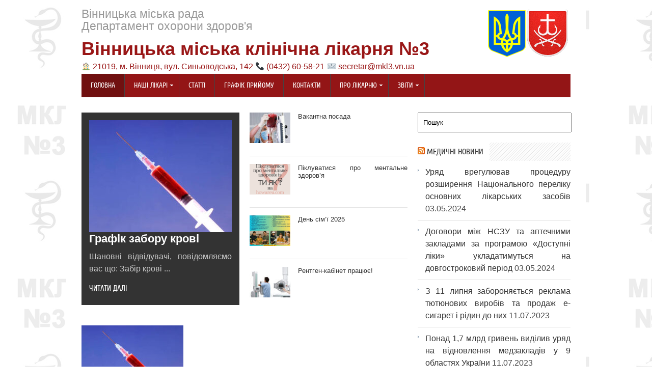

--- FILE ---
content_type: text/html; charset=UTF-8
request_url: https://mkl3.vn.ua/
body_size: 16760
content:
<!DOCTYPE html PUBLIC "-//W3C//DTD XHTML 1.0 Transitional//EN" "http://www.w3.org/TR/xhtml1/DTD/xhtml1-transitional.dtd">
<html xmlns="http://www.w3.org/1999/xhtml" lang="uk-UA" xml:lang="uk-UA">
<head profile="http://gmpg.org/xfn/11">
<meta http-equiv="Content-Type" content="text/html; charset=UTF-8" />
<meta name="viewport" content="width=device-width; initial-scale=1.0" />
<title>Вінницька міська клінічна лікарня №3 | Сайт вінницької міської клінічної лікарні №3 або МКЛ 3 Вінниця чи третя лікарня на Старому місті у Вінниці Комунальне некомерційне підприємство &quot;Вінницька міська клінічна лікарня №3&quot;</title>
<link rel="profile" href="http://gmpg.org/xfn/11" />
<link rel="stylesheet" type="text/css" media="all" href="https://mkl3.vn.ua/wp-content/themes/publisherthemesjunkie/style.css" />
<link rel="alternate" type="application/rss+xml" title="Вінницька міська клінічна лікарня №3 RSS Feed" href="https://mkl3.vn.ua/feed/" />
<link rel="alternate" type="application/atom+xml" title="Вінницька міська клінічна лікарня №3 Atom Feed" href="https://mkl3.vn.ua/feed/atom/" />
<link rel="pingback" href="https://mkl3.vn.ua/xmlrpc.php" />
<link rel="stylesheet" type="text/css" href="https://mkl3.vn.ua/wp-content/themes/publisherthemesjunkie/colors/default.css" />
<link rel="stylesheet" type="text/css" href="https://mkl3.vn.ua/wp-content/themes/publisherthemesjunkie/custom.css" />
<meta name='robots' content='max-image-preview:large' />
<link rel="alternate" type="application/rss+xml" title="Вінницька міська клінічна лікарня №3 &raquo; стрічка" href="https://mkl3.vn.ua/feed/" />
<link rel="alternate" type="application/rss+xml" title="Вінницька міська клінічна лікарня №3 &raquo; Канал коментарів" href="https://mkl3.vn.ua/comments/feed/" />
<meta content="/sites/mkl3.vn.ua/wp-content/themes/publisherthemesjunkie/style.css v." name="generator"/><style id='wp-img-auto-sizes-contain-inline-css' type='text/css'>
img:is([sizes=auto i],[sizes^="auto," i]){contain-intrinsic-size:3000px 1500px}
/*# sourceURL=wp-img-auto-sizes-contain-inline-css */
</style>
<link rel='stylesheet' id='shortcodes-css' href='https://mkl3.vn.ua/wp-content/themes/publisherthemesjunkie/functions/shortcodes/shortcodes.css?ver=6.9' type='text/css' media='all' />
<style id='wp-emoji-styles-inline-css' type='text/css'>

	img.wp-smiley, img.emoji {
		display: inline !important;
		border: none !important;
		box-shadow: none !important;
		height: 1em !important;
		width: 1em !important;
		margin: 0 0.07em !important;
		vertical-align: -0.1em !important;
		background: none !important;
		padding: 0 !important;
	}
/*# sourceURL=wp-emoji-styles-inline-css */
</style>
<style id='wp-block-library-inline-css' type='text/css'>
:root{--wp-block-synced-color:#7a00df;--wp-block-synced-color--rgb:122,0,223;--wp-bound-block-color:var(--wp-block-synced-color);--wp-editor-canvas-background:#ddd;--wp-admin-theme-color:#007cba;--wp-admin-theme-color--rgb:0,124,186;--wp-admin-theme-color-darker-10:#006ba1;--wp-admin-theme-color-darker-10--rgb:0,107,160.5;--wp-admin-theme-color-darker-20:#005a87;--wp-admin-theme-color-darker-20--rgb:0,90,135;--wp-admin-border-width-focus:2px}@media (min-resolution:192dpi){:root{--wp-admin-border-width-focus:1.5px}}.wp-element-button{cursor:pointer}:root .has-very-light-gray-background-color{background-color:#eee}:root .has-very-dark-gray-background-color{background-color:#313131}:root .has-very-light-gray-color{color:#eee}:root .has-very-dark-gray-color{color:#313131}:root .has-vivid-green-cyan-to-vivid-cyan-blue-gradient-background{background:linear-gradient(135deg,#00d084,#0693e3)}:root .has-purple-crush-gradient-background{background:linear-gradient(135deg,#34e2e4,#4721fb 50%,#ab1dfe)}:root .has-hazy-dawn-gradient-background{background:linear-gradient(135deg,#faaca8,#dad0ec)}:root .has-subdued-olive-gradient-background{background:linear-gradient(135deg,#fafae1,#67a671)}:root .has-atomic-cream-gradient-background{background:linear-gradient(135deg,#fdd79a,#004a59)}:root .has-nightshade-gradient-background{background:linear-gradient(135deg,#330968,#31cdcf)}:root .has-midnight-gradient-background{background:linear-gradient(135deg,#020381,#2874fc)}:root{--wp--preset--font-size--normal:16px;--wp--preset--font-size--huge:42px}.has-regular-font-size{font-size:1em}.has-larger-font-size{font-size:2.625em}.has-normal-font-size{font-size:var(--wp--preset--font-size--normal)}.has-huge-font-size{font-size:var(--wp--preset--font-size--huge)}.has-text-align-center{text-align:center}.has-text-align-left{text-align:left}.has-text-align-right{text-align:right}.has-fit-text{white-space:nowrap!important}#end-resizable-editor-section{display:none}.aligncenter{clear:both}.items-justified-left{justify-content:flex-start}.items-justified-center{justify-content:center}.items-justified-right{justify-content:flex-end}.items-justified-space-between{justify-content:space-between}.screen-reader-text{border:0;clip-path:inset(50%);height:1px;margin:-1px;overflow:hidden;padding:0;position:absolute;width:1px;word-wrap:normal!important}.screen-reader-text:focus{background-color:#ddd;clip-path:none;color:#444;display:block;font-size:1em;height:auto;left:5px;line-height:normal;padding:15px 23px 14px;text-decoration:none;top:5px;width:auto;z-index:100000}html :where(.has-border-color){border-style:solid}html :where([style*=border-top-color]){border-top-style:solid}html :where([style*=border-right-color]){border-right-style:solid}html :where([style*=border-bottom-color]){border-bottom-style:solid}html :where([style*=border-left-color]){border-left-style:solid}html :where([style*=border-width]){border-style:solid}html :where([style*=border-top-width]){border-top-style:solid}html :where([style*=border-right-width]){border-right-style:solid}html :where([style*=border-bottom-width]){border-bottom-style:solid}html :where([style*=border-left-width]){border-left-style:solid}html :where(img[class*=wp-image-]){height:auto;max-width:100%}:where(figure){margin:0 0 1em}html :where(.is-position-sticky){--wp-admin--admin-bar--position-offset:var(--wp-admin--admin-bar--height,0px)}@media screen and (max-width:600px){html :where(.is-position-sticky){--wp-admin--admin-bar--position-offset:0px}}

/*# sourceURL=wp-block-library-inline-css */
</style><style id='wp-block-image-inline-css' type='text/css'>
.wp-block-image>a,.wp-block-image>figure>a{display:inline-block}.wp-block-image img{box-sizing:border-box;height:auto;max-width:100%;vertical-align:bottom}@media not (prefers-reduced-motion){.wp-block-image img.hide{visibility:hidden}.wp-block-image img.show{animation:show-content-image .4s}}.wp-block-image[style*=border-radius] img,.wp-block-image[style*=border-radius]>a{border-radius:inherit}.wp-block-image.has-custom-border img{box-sizing:border-box}.wp-block-image.aligncenter{text-align:center}.wp-block-image.alignfull>a,.wp-block-image.alignwide>a{width:100%}.wp-block-image.alignfull img,.wp-block-image.alignwide img{height:auto;width:100%}.wp-block-image .aligncenter,.wp-block-image .alignleft,.wp-block-image .alignright,.wp-block-image.aligncenter,.wp-block-image.alignleft,.wp-block-image.alignright{display:table}.wp-block-image .aligncenter>figcaption,.wp-block-image .alignleft>figcaption,.wp-block-image .alignright>figcaption,.wp-block-image.aligncenter>figcaption,.wp-block-image.alignleft>figcaption,.wp-block-image.alignright>figcaption{caption-side:bottom;display:table-caption}.wp-block-image .alignleft{float:left;margin:.5em 1em .5em 0}.wp-block-image .alignright{float:right;margin:.5em 0 .5em 1em}.wp-block-image .aligncenter{margin-left:auto;margin-right:auto}.wp-block-image :where(figcaption){margin-bottom:1em;margin-top:.5em}.wp-block-image.is-style-circle-mask img{border-radius:9999px}@supports ((-webkit-mask-image:none) or (mask-image:none)) or (-webkit-mask-image:none){.wp-block-image.is-style-circle-mask img{border-radius:0;-webkit-mask-image:url('data:image/svg+xml;utf8,<svg viewBox="0 0 100 100" xmlns="http://www.w3.org/2000/svg"><circle cx="50" cy="50" r="50"/></svg>');mask-image:url('data:image/svg+xml;utf8,<svg viewBox="0 0 100 100" xmlns="http://www.w3.org/2000/svg"><circle cx="50" cy="50" r="50"/></svg>');mask-mode:alpha;-webkit-mask-position:center;mask-position:center;-webkit-mask-repeat:no-repeat;mask-repeat:no-repeat;-webkit-mask-size:contain;mask-size:contain}}:root :where(.wp-block-image.is-style-rounded img,.wp-block-image .is-style-rounded img){border-radius:9999px}.wp-block-image figure{margin:0}.wp-lightbox-container{display:flex;flex-direction:column;position:relative}.wp-lightbox-container img{cursor:zoom-in}.wp-lightbox-container img:hover+button{opacity:1}.wp-lightbox-container button{align-items:center;backdrop-filter:blur(16px) saturate(180%);background-color:#5a5a5a40;border:none;border-radius:4px;cursor:zoom-in;display:flex;height:20px;justify-content:center;opacity:0;padding:0;position:absolute;right:16px;text-align:center;top:16px;width:20px;z-index:100}@media not (prefers-reduced-motion){.wp-lightbox-container button{transition:opacity .2s ease}}.wp-lightbox-container button:focus-visible{outline:3px auto #5a5a5a40;outline:3px auto -webkit-focus-ring-color;outline-offset:3px}.wp-lightbox-container button:hover{cursor:pointer;opacity:1}.wp-lightbox-container button:focus{opacity:1}.wp-lightbox-container button:focus,.wp-lightbox-container button:hover,.wp-lightbox-container button:not(:hover):not(:active):not(.has-background){background-color:#5a5a5a40;border:none}.wp-lightbox-overlay{box-sizing:border-box;cursor:zoom-out;height:100vh;left:0;overflow:hidden;position:fixed;top:0;visibility:hidden;width:100%;z-index:100000}.wp-lightbox-overlay .close-button{align-items:center;cursor:pointer;display:flex;justify-content:center;min-height:40px;min-width:40px;padding:0;position:absolute;right:calc(env(safe-area-inset-right) + 16px);top:calc(env(safe-area-inset-top) + 16px);z-index:5000000}.wp-lightbox-overlay .close-button:focus,.wp-lightbox-overlay .close-button:hover,.wp-lightbox-overlay .close-button:not(:hover):not(:active):not(.has-background){background:none;border:none}.wp-lightbox-overlay .lightbox-image-container{height:var(--wp--lightbox-container-height);left:50%;overflow:hidden;position:absolute;top:50%;transform:translate(-50%,-50%);transform-origin:top left;width:var(--wp--lightbox-container-width);z-index:9999999999}.wp-lightbox-overlay .wp-block-image{align-items:center;box-sizing:border-box;display:flex;height:100%;justify-content:center;margin:0;position:relative;transform-origin:0 0;width:100%;z-index:3000000}.wp-lightbox-overlay .wp-block-image img{height:var(--wp--lightbox-image-height);min-height:var(--wp--lightbox-image-height);min-width:var(--wp--lightbox-image-width);width:var(--wp--lightbox-image-width)}.wp-lightbox-overlay .wp-block-image figcaption{display:none}.wp-lightbox-overlay button{background:none;border:none}.wp-lightbox-overlay .scrim{background-color:#fff;height:100%;opacity:.9;position:absolute;width:100%;z-index:2000000}.wp-lightbox-overlay.active{visibility:visible}@media not (prefers-reduced-motion){.wp-lightbox-overlay.active{animation:turn-on-visibility .25s both}.wp-lightbox-overlay.active img{animation:turn-on-visibility .35s both}.wp-lightbox-overlay.show-closing-animation:not(.active){animation:turn-off-visibility .35s both}.wp-lightbox-overlay.show-closing-animation:not(.active) img{animation:turn-off-visibility .25s both}.wp-lightbox-overlay.zoom.active{animation:none;opacity:1;visibility:visible}.wp-lightbox-overlay.zoom.active .lightbox-image-container{animation:lightbox-zoom-in .4s}.wp-lightbox-overlay.zoom.active .lightbox-image-container img{animation:none}.wp-lightbox-overlay.zoom.active .scrim{animation:turn-on-visibility .4s forwards}.wp-lightbox-overlay.zoom.show-closing-animation:not(.active){animation:none}.wp-lightbox-overlay.zoom.show-closing-animation:not(.active) .lightbox-image-container{animation:lightbox-zoom-out .4s}.wp-lightbox-overlay.zoom.show-closing-animation:not(.active) .lightbox-image-container img{animation:none}.wp-lightbox-overlay.zoom.show-closing-animation:not(.active) .scrim{animation:turn-off-visibility .4s forwards}}@keyframes show-content-image{0%{visibility:hidden}99%{visibility:hidden}to{visibility:visible}}@keyframes turn-on-visibility{0%{opacity:0}to{opacity:1}}@keyframes turn-off-visibility{0%{opacity:1;visibility:visible}99%{opacity:0;visibility:visible}to{opacity:0;visibility:hidden}}@keyframes lightbox-zoom-in{0%{transform:translate(calc((-100vw + var(--wp--lightbox-scrollbar-width))/2 + var(--wp--lightbox-initial-left-position)),calc(-50vh + var(--wp--lightbox-initial-top-position))) scale(var(--wp--lightbox-scale))}to{transform:translate(-50%,-50%) scale(1)}}@keyframes lightbox-zoom-out{0%{transform:translate(-50%,-50%) scale(1);visibility:visible}99%{visibility:visible}to{transform:translate(calc((-100vw + var(--wp--lightbox-scrollbar-width))/2 + var(--wp--lightbox-initial-left-position)),calc(-50vh + var(--wp--lightbox-initial-top-position))) scale(var(--wp--lightbox-scale));visibility:hidden}}
/*# sourceURL=https://mkl3.vn.ua/wp-includes/blocks/image/style.min.css */
</style>
<style id='wp-block-list-inline-css' type='text/css'>
ol,ul{box-sizing:border-box}:root :where(.wp-block-list.has-background){padding:1.25em 2.375em}
/*# sourceURL=https://mkl3.vn.ua/wp-includes/blocks/list/style.min.css */
</style>
<style id='wp-block-paragraph-inline-css' type='text/css'>
.is-small-text{font-size:.875em}.is-regular-text{font-size:1em}.is-large-text{font-size:2.25em}.is-larger-text{font-size:3em}.has-drop-cap:not(:focus):first-letter{float:left;font-size:8.4em;font-style:normal;font-weight:100;line-height:.68;margin:.05em .1em 0 0;text-transform:uppercase}body.rtl .has-drop-cap:not(:focus):first-letter{float:none;margin-left:.1em}p.has-drop-cap.has-background{overflow:hidden}:root :where(p.has-background){padding:1.25em 2.375em}:where(p.has-text-color:not(.has-link-color)) a{color:inherit}p.has-text-align-left[style*="writing-mode:vertical-lr"],p.has-text-align-right[style*="writing-mode:vertical-rl"]{rotate:180deg}
/*# sourceURL=https://mkl3.vn.ua/wp-includes/blocks/paragraph/style.min.css */
</style>
<style id='global-styles-inline-css' type='text/css'>
:root{--wp--preset--aspect-ratio--square: 1;--wp--preset--aspect-ratio--4-3: 4/3;--wp--preset--aspect-ratio--3-4: 3/4;--wp--preset--aspect-ratio--3-2: 3/2;--wp--preset--aspect-ratio--2-3: 2/3;--wp--preset--aspect-ratio--16-9: 16/9;--wp--preset--aspect-ratio--9-16: 9/16;--wp--preset--color--black: #000000;--wp--preset--color--cyan-bluish-gray: #abb8c3;--wp--preset--color--white: #ffffff;--wp--preset--color--pale-pink: #f78da7;--wp--preset--color--vivid-red: #cf2e2e;--wp--preset--color--luminous-vivid-orange: #ff6900;--wp--preset--color--luminous-vivid-amber: #fcb900;--wp--preset--color--light-green-cyan: #7bdcb5;--wp--preset--color--vivid-green-cyan: #00d084;--wp--preset--color--pale-cyan-blue: #8ed1fc;--wp--preset--color--vivid-cyan-blue: #0693e3;--wp--preset--color--vivid-purple: #9b51e0;--wp--preset--gradient--vivid-cyan-blue-to-vivid-purple: linear-gradient(135deg,rgb(6,147,227) 0%,rgb(155,81,224) 100%);--wp--preset--gradient--light-green-cyan-to-vivid-green-cyan: linear-gradient(135deg,rgb(122,220,180) 0%,rgb(0,208,130) 100%);--wp--preset--gradient--luminous-vivid-amber-to-luminous-vivid-orange: linear-gradient(135deg,rgb(252,185,0) 0%,rgb(255,105,0) 100%);--wp--preset--gradient--luminous-vivid-orange-to-vivid-red: linear-gradient(135deg,rgb(255,105,0) 0%,rgb(207,46,46) 100%);--wp--preset--gradient--very-light-gray-to-cyan-bluish-gray: linear-gradient(135deg,rgb(238,238,238) 0%,rgb(169,184,195) 100%);--wp--preset--gradient--cool-to-warm-spectrum: linear-gradient(135deg,rgb(74,234,220) 0%,rgb(151,120,209) 20%,rgb(207,42,186) 40%,rgb(238,44,130) 60%,rgb(251,105,98) 80%,rgb(254,248,76) 100%);--wp--preset--gradient--blush-light-purple: linear-gradient(135deg,rgb(255,206,236) 0%,rgb(152,150,240) 100%);--wp--preset--gradient--blush-bordeaux: linear-gradient(135deg,rgb(254,205,165) 0%,rgb(254,45,45) 50%,rgb(107,0,62) 100%);--wp--preset--gradient--luminous-dusk: linear-gradient(135deg,rgb(255,203,112) 0%,rgb(199,81,192) 50%,rgb(65,88,208) 100%);--wp--preset--gradient--pale-ocean: linear-gradient(135deg,rgb(255,245,203) 0%,rgb(182,227,212) 50%,rgb(51,167,181) 100%);--wp--preset--gradient--electric-grass: linear-gradient(135deg,rgb(202,248,128) 0%,rgb(113,206,126) 100%);--wp--preset--gradient--midnight: linear-gradient(135deg,rgb(2,3,129) 0%,rgb(40,116,252) 100%);--wp--preset--font-size--small: 13px;--wp--preset--font-size--medium: 20px;--wp--preset--font-size--large: 36px;--wp--preset--font-size--x-large: 42px;--wp--preset--spacing--20: 0.44rem;--wp--preset--spacing--30: 0.67rem;--wp--preset--spacing--40: 1rem;--wp--preset--spacing--50: 1.5rem;--wp--preset--spacing--60: 2.25rem;--wp--preset--spacing--70: 3.38rem;--wp--preset--spacing--80: 5.06rem;--wp--preset--shadow--natural: 6px 6px 9px rgba(0, 0, 0, 0.2);--wp--preset--shadow--deep: 12px 12px 50px rgba(0, 0, 0, 0.4);--wp--preset--shadow--sharp: 6px 6px 0px rgba(0, 0, 0, 0.2);--wp--preset--shadow--outlined: 6px 6px 0px -3px rgb(255, 255, 255), 6px 6px rgb(0, 0, 0);--wp--preset--shadow--crisp: 6px 6px 0px rgb(0, 0, 0);}:where(.is-layout-flex){gap: 0.5em;}:where(.is-layout-grid){gap: 0.5em;}body .is-layout-flex{display: flex;}.is-layout-flex{flex-wrap: wrap;align-items: center;}.is-layout-flex > :is(*, div){margin: 0;}body .is-layout-grid{display: grid;}.is-layout-grid > :is(*, div){margin: 0;}:where(.wp-block-columns.is-layout-flex){gap: 2em;}:where(.wp-block-columns.is-layout-grid){gap: 2em;}:where(.wp-block-post-template.is-layout-flex){gap: 1.25em;}:where(.wp-block-post-template.is-layout-grid){gap: 1.25em;}.has-black-color{color: var(--wp--preset--color--black) !important;}.has-cyan-bluish-gray-color{color: var(--wp--preset--color--cyan-bluish-gray) !important;}.has-white-color{color: var(--wp--preset--color--white) !important;}.has-pale-pink-color{color: var(--wp--preset--color--pale-pink) !important;}.has-vivid-red-color{color: var(--wp--preset--color--vivid-red) !important;}.has-luminous-vivid-orange-color{color: var(--wp--preset--color--luminous-vivid-orange) !important;}.has-luminous-vivid-amber-color{color: var(--wp--preset--color--luminous-vivid-amber) !important;}.has-light-green-cyan-color{color: var(--wp--preset--color--light-green-cyan) !important;}.has-vivid-green-cyan-color{color: var(--wp--preset--color--vivid-green-cyan) !important;}.has-pale-cyan-blue-color{color: var(--wp--preset--color--pale-cyan-blue) !important;}.has-vivid-cyan-blue-color{color: var(--wp--preset--color--vivid-cyan-blue) !important;}.has-vivid-purple-color{color: var(--wp--preset--color--vivid-purple) !important;}.has-black-background-color{background-color: var(--wp--preset--color--black) !important;}.has-cyan-bluish-gray-background-color{background-color: var(--wp--preset--color--cyan-bluish-gray) !important;}.has-white-background-color{background-color: var(--wp--preset--color--white) !important;}.has-pale-pink-background-color{background-color: var(--wp--preset--color--pale-pink) !important;}.has-vivid-red-background-color{background-color: var(--wp--preset--color--vivid-red) !important;}.has-luminous-vivid-orange-background-color{background-color: var(--wp--preset--color--luminous-vivid-orange) !important;}.has-luminous-vivid-amber-background-color{background-color: var(--wp--preset--color--luminous-vivid-amber) !important;}.has-light-green-cyan-background-color{background-color: var(--wp--preset--color--light-green-cyan) !important;}.has-vivid-green-cyan-background-color{background-color: var(--wp--preset--color--vivid-green-cyan) !important;}.has-pale-cyan-blue-background-color{background-color: var(--wp--preset--color--pale-cyan-blue) !important;}.has-vivid-cyan-blue-background-color{background-color: var(--wp--preset--color--vivid-cyan-blue) !important;}.has-vivid-purple-background-color{background-color: var(--wp--preset--color--vivid-purple) !important;}.has-black-border-color{border-color: var(--wp--preset--color--black) !important;}.has-cyan-bluish-gray-border-color{border-color: var(--wp--preset--color--cyan-bluish-gray) !important;}.has-white-border-color{border-color: var(--wp--preset--color--white) !important;}.has-pale-pink-border-color{border-color: var(--wp--preset--color--pale-pink) !important;}.has-vivid-red-border-color{border-color: var(--wp--preset--color--vivid-red) !important;}.has-luminous-vivid-orange-border-color{border-color: var(--wp--preset--color--luminous-vivid-orange) !important;}.has-luminous-vivid-amber-border-color{border-color: var(--wp--preset--color--luminous-vivid-amber) !important;}.has-light-green-cyan-border-color{border-color: var(--wp--preset--color--light-green-cyan) !important;}.has-vivid-green-cyan-border-color{border-color: var(--wp--preset--color--vivid-green-cyan) !important;}.has-pale-cyan-blue-border-color{border-color: var(--wp--preset--color--pale-cyan-blue) !important;}.has-vivid-cyan-blue-border-color{border-color: var(--wp--preset--color--vivid-cyan-blue) !important;}.has-vivid-purple-border-color{border-color: var(--wp--preset--color--vivid-purple) !important;}.has-vivid-cyan-blue-to-vivid-purple-gradient-background{background: var(--wp--preset--gradient--vivid-cyan-blue-to-vivid-purple) !important;}.has-light-green-cyan-to-vivid-green-cyan-gradient-background{background: var(--wp--preset--gradient--light-green-cyan-to-vivid-green-cyan) !important;}.has-luminous-vivid-amber-to-luminous-vivid-orange-gradient-background{background: var(--wp--preset--gradient--luminous-vivid-amber-to-luminous-vivid-orange) !important;}.has-luminous-vivid-orange-to-vivid-red-gradient-background{background: var(--wp--preset--gradient--luminous-vivid-orange-to-vivid-red) !important;}.has-very-light-gray-to-cyan-bluish-gray-gradient-background{background: var(--wp--preset--gradient--very-light-gray-to-cyan-bluish-gray) !important;}.has-cool-to-warm-spectrum-gradient-background{background: var(--wp--preset--gradient--cool-to-warm-spectrum) !important;}.has-blush-light-purple-gradient-background{background: var(--wp--preset--gradient--blush-light-purple) !important;}.has-blush-bordeaux-gradient-background{background: var(--wp--preset--gradient--blush-bordeaux) !important;}.has-luminous-dusk-gradient-background{background: var(--wp--preset--gradient--luminous-dusk) !important;}.has-pale-ocean-gradient-background{background: var(--wp--preset--gradient--pale-ocean) !important;}.has-electric-grass-gradient-background{background: var(--wp--preset--gradient--electric-grass) !important;}.has-midnight-gradient-background{background: var(--wp--preset--gradient--midnight) !important;}.has-small-font-size{font-size: var(--wp--preset--font-size--small) !important;}.has-medium-font-size{font-size: var(--wp--preset--font-size--medium) !important;}.has-large-font-size{font-size: var(--wp--preset--font-size--large) !important;}.has-x-large-font-size{font-size: var(--wp--preset--font-size--x-large) !important;}
/*# sourceURL=global-styles-inline-css */
</style>

<style id='classic-theme-styles-inline-css' type='text/css'>
/*! This file is auto-generated */
.wp-block-button__link{color:#fff;background-color:#32373c;border-radius:9999px;box-shadow:none;text-decoration:none;padding:calc(.667em + 2px) calc(1.333em + 2px);font-size:1.125em}.wp-block-file__button{background:#32373c;color:#fff;text-decoration:none}
/*# sourceURL=/wp-includes/css/classic-themes.min.css */
</style>
<link rel='stylesheet' id='contact-form-7-css' href='https://mkl3.vn.ua/wp-content/plugins/contact-form-7/includes/css/styles.css?ver=6.1.4' type='text/css' media='all' />
<link rel='stylesheet' id='slb_core-css' href='https://mkl3.vn.ua/wp-content/plugins/simple-lightbox/client/css/app.css?ver=2.9.4' type='text/css' media='all' />
<script type="text/javascript" src="https://mkl3.vn.ua/wp-content/themes/publisherthemesjunkie/includes/js/jquery.min.js?ver=1.6.4" id="jquery-js"></script>
<script type="text/javascript" src="https://mkl3.vn.ua/wp-content/themes/publisherthemesjunkie/functions/shortcodes/shortcodes.js?ver=1.0.0" id="tj_shortcodes-js"></script>
<script type="text/javascript" src="https://mkl3.vn.ua/wp-content/themes/publisherthemesjunkie/includes/js/jquery.jcarousel.min.js?ver=1.0" id="jquery-carousel-js"></script>
<script type="text/javascript" src="https://mkl3.vn.ua/wp-content/themes/publisherthemesjunkie/includes/js/superfish.js?ver=1.4.2" id="jquery-superfish-js"></script>
<script type="text/javascript" src="https://mkl3.vn.ua/wp-content/themes/publisherthemesjunkie/includes/js/custom.js?ver=1.4.2" id="jquery-custom-js"></script>
<script type="text/javascript" src="https://mkl3.vn.ua/wp-content/themes/publisherthemesjunkie/includes/js/jquery-ui-1.8.5.custom.min.js?ver=1.8.5" id="jquery-ui-js"></script>
<link rel="https://api.w.org/" href="https://mkl3.vn.ua/wp-json/" /><link rel="EditURI" type="application/rsd+xml" title="RSD" href="https://mkl3.vn.ua/xmlrpc.php?rsd" />
<meta name="generator" content="WordPress 6.9" />
<script src="https://www.google.com/recaptcha/api.js" async defer></script>
<link rel="shortcut icon" href="//mkl3.vn.ua/wp-content/uploads/2013/09/favicon.ico" /><!-- Custom Styling -->
<style type="text/css">
body { }
</style>
</head>
<body class="home blog wp-theme-publisherthemesjunkie chrome">

	<div id="wrapper">
	
		<div class="inner-wrap">
		
			<div id="header">
									<div id="text-logo">
<p id="site-desc">Вінницька міська рада</p>
						<p id="site-desc">Департамент охорони здоров'я</p>						
<h1 id="site-title"><a href="https://mkl3.vn.ua">Вінницька міська клінічна лікарня №3</a></h1>
<img draggable="false" role="img" class="emoji" alt="🏠" src="https://s.w.org/images/core/emoji/14.0.0/svg/1f3e0.svg"> <a href="https://mkl3.vn.ua/kontakty/">21019, м. Вінниця, вул. Синьоводська, 142</a> <img draggable="false" role="img" class="emoji" alt="📞" src="https://s.w.org/images/core/emoji/14.0.0/svg/1f4de.svg"> <a href="tel:+380432605821">(0432) 60-58-21</a> <img draggable="false" role="img" class="emoji" alt="📧" src="https://s.w.org/images/core/emoji/14.0.0/svg/1f4e7.svg"> <a href="mailto:secretar@mkl3.vn.ua">secretar@mkl3.vn.ua</a>						
					</div><!-- #text-logo -->
								
									<div class="gerb"><img src="//mkl3.vn.ua/wp-content/uploads/2013/09/gerbs.png"></div>
				<div class="clear"></div>
			</div><!-- #header -->
	
		    <div id="primary-nav">
			    <ul id="primary-navigation" class="nav"><li id="menu-item-7" class="menu-item menu-item-type-custom menu-item-object-custom current-menu-item current_page_item menu-item-home menu-item-7"><a href="https://mkl3.vn.ua/" aria-current="page">Головна</a></li>
<li id="menu-item-11" class="menu-item menu-item-type-taxonomy menu-item-object-category menu-item-has-children menu-item-11"><a href="https://mkl3.vn.ua/category/doctors/">Наші лікарі</a>
<ul class="sub-menu">
	<li id="menu-item-5984" class="menu-item menu-item-type-taxonomy menu-item-object-category menu-item-5984"><a href="https://mkl3.vn.ua/category/doctors/%d0%b0%d0%bd%d0%b5%d1%81%d1%82%d0%b5%d0%b7%d1%96%d0%be%d0%bb%d0%be%d0%b3/">Анестезіолог</a></li>
	<li id="menu-item-6046" class="menu-item menu-item-type-taxonomy menu-item-object-category menu-item-6046"><a href="https://mkl3.vn.ua/category/doctors/%d0%b1%d1%96%d0%be%d0%bb%d0%be%d0%b3/">Біолог</a></li>
	<li id="menu-item-14" class="menu-item menu-item-type-taxonomy menu-item-object-category menu-item-14"><a href="https://mkl3.vn.ua/category/doctors/%d0%b3%d0%b0%d1%81%d1%82%d1%80%d0%be%d0%b5%d0%bd%d1%82%d0%b5%d1%80%d0%be%d0%bb%d0%be%d0%b3/">Гастроентеролог</a></li>
	<li id="menu-item-79" class="menu-item menu-item-type-taxonomy menu-item-object-category menu-item-79"><a href="https://mkl3.vn.ua/category/doctors/%d0%b4%d0%b5%d1%80%d0%bc%d0%b0%d1%82%d0%be%d0%b2%d0%b5%d0%bd%d0%b5%d1%80%d0%be%d0%bb%d0%be%d0%b3/">Дерматовенеролог</a></li>
	<li id="menu-item-13" class="menu-item menu-item-type-taxonomy menu-item-object-category menu-item-13"><a href="https://mkl3.vn.ua/category/doctors/%d0%b5%d0%bd%d0%b4%d0%be%d0%ba%d1%80%d0%b8%d0%bd%d0%be%d0%bb%d0%be%d0%b3/">Ендокринолог</a></li>
	<li id="menu-item-6047" class="menu-item menu-item-type-taxonomy menu-item-object-category menu-item-6047"><a href="https://mkl3.vn.ua/category/doctors/%d0%b5%d1%80%d0%b3%d0%be%d1%82%d0%b5%d1%80%d0%b0%d0%bf%d0%b5%d0%b2%d1%82/">Ерготерапевт</a></li>
	<li id="menu-item-12" class="menu-item menu-item-type-taxonomy menu-item-object-category menu-item-12"><a href="https://mkl3.vn.ua/category/doctors/%d0%ba%d0%b0%d1%80%d0%b4%d1%96%d0%be%d0%bb%d0%be%d0%b3/">Кардіолог</a></li>
	<li id="menu-item-80" class="menu-item menu-item-type-taxonomy menu-item-object-category menu-item-80"><a href="https://mkl3.vn.ua/category/doctors/%d0%bd%d0%b5%d0%b2%d1%80%d0%be%d0%bf%d0%b0%d1%82%d0%be%d0%bb%d0%be%d0%b3/">Невропатолог</a></li>
	<li id="menu-item-6049" class="menu-item menu-item-type-taxonomy menu-item-object-category menu-item-6049"><a href="https://mkl3.vn.ua/category/doctors/%d0%bb%d1%96%d0%ba%d0%b0%d1%80-%d1%84%d1%83%d0%bd%d0%ba%d1%86%d1%96%d0%be%d0%bd%d0%b0%d0%bb%d1%8c%d0%bd%d0%be%d1%97-%d0%b4%d1%96%d0%b0%d0%b3%d0%bd%d0%be%d1%81%d1%82%d0%b8%d0%ba%d0%b8/">Лікар ФД</a></li>
	<li id="menu-item-6048" class="menu-item menu-item-type-taxonomy menu-item-object-category menu-item-6048"><a href="https://mkl3.vn.ua/category/doctors/%d0%bb%d1%96%d0%ba%d0%b0%d1%80-%d1%83%d0%bb%d1%8c%d1%82%d1%80%d0%b0%d0%b7%d0%b2%d1%83%d0%ba%d0%be%d0%b2%d0%be%d1%97-%d0%b4%d1%96%d0%b0%d0%b3%d0%bd%d0%be%d1%81%d1%82%d0%b8%d0%ba%d0%b8/">Лікар УЗД</a></li>
	<li id="menu-item-83" class="menu-item menu-item-type-taxonomy menu-item-object-category menu-item-83"><a href="https://mkl3.vn.ua/category/doctors/%d0%bf%d1%81%d0%b8%d1%85%d0%be%d1%82%d0%b5%d1%80%d0%b0%d0%bf%d0%b5%d0%b2%d1%82/">Психотерапевт</a></li>
	<li id="menu-item-82" class="menu-item menu-item-type-taxonomy menu-item-object-category menu-item-82"><a href="https://mkl3.vn.ua/category/doctors/%d0%be%d1%82%d0%be%d0%bb%d0%b0%d1%80%d0%b8%d0%bd%d0%b3%d0%be%d0%bb%d0%be%d0%b3/">Отоларинголог</a></li>
	<li id="menu-item-81" class="menu-item menu-item-type-taxonomy menu-item-object-category menu-item-81"><a href="https://mkl3.vn.ua/category/doctors/%d0%be%d0%bd%d0%ba%d0%be%d0%bb%d0%be%d0%b3/">Онколог</a></li>
	<li id="menu-item-902" class="menu-item menu-item-type-taxonomy menu-item-object-category menu-item-902"><a href="https://mkl3.vn.ua/category/doctors/%d0%be%d1%84%d1%82%d0%b0%d0%bb%d1%8c%d0%bc%d0%be%d0%bb%d0%be%d0%b3/">Офтальмолог</a></li>
	<li id="menu-item-6057" class="menu-item menu-item-type-taxonomy menu-item-object-category menu-item-6057"><a href="https://mkl3.vn.ua/category/doctors/%d1%80%d0%b5%d0%bd%d1%82%d0%b3%d0%b5%d0%bd%d0%be%d0%bb%d0%be%d0%b3/">Рентгенолог</a></li>
	<li id="menu-item-4370" class="menu-item menu-item-type-taxonomy menu-item-object-category menu-item-4370"><a href="https://mkl3.vn.ua/category/doctors/%d1%82%d0%b5%d1%80%d0%b0%d0%bf%d0%b5%d0%b2%d1%82-doctors/">Терапевт</a></li>
	<li id="menu-item-3852" class="menu-item menu-item-type-taxonomy menu-item-object-category menu-item-3852"><a href="https://mkl3.vn.ua/category/doctors/%d0%be%d1%80%d1%82%d0%be%d0%bf%d0%b5%d0%b4-%d1%82%d1%80%d0%b0%d0%b2%d0%bc%d0%b0%d1%82%d0%be%d0%bb%d0%be%d0%b3/">Травматолог</a></li>
	<li id="menu-item-85" class="menu-item menu-item-type-taxonomy menu-item-object-category menu-item-85"><a href="https://mkl3.vn.ua/category/doctors/%d1%85%d1%96%d1%80%d1%83%d1%80%d0%b3/">Хірург</a></li>
</ul>
</li>
<li id="menu-item-803" class="menu-item menu-item-type-taxonomy menu-item-object-category menu-item-803"><a href="https://mkl3.vn.ua/category/statti/">Статті</a></li>
<li id="menu-item-5985" class="menu-item menu-item-type-post_type menu-item-object-page menu-item-5985"><a href="https://mkl3.vn.ua/%d0%b3%d1%80%d0%b0%d1%84%d1%96%d0%ba-%d1%80%d0%be%d0%b1%d0%be%d1%82%d0%b8-%d0%bb%d1%96%d0%ba%d0%b0%d1%80%d1%96%d0%b2/">Графік прийому</a></li>
<li id="menu-item-8" class="menu-item menu-item-type-post_type menu-item-object-page menu-item-8"><a href="https://mkl3.vn.ua/kontakty/">Контакти</a></li>
<li id="menu-item-9" class="menu-item menu-item-type-post_type menu-item-object-page menu-item-has-children menu-item-9"><a href="https://mkl3.vn.ua/pro-likarnyu/">Про лікарню</a>
<ul class="sub-menu">
	<li id="menu-item-3776" class="menu-item menu-item-type-post_type menu-item-object-page menu-item-3776"><a href="https://mkl3.vn.ua/%d0%b2%d0%b0%d0%ba%d0%b0%d0%bd%d1%81%d1%96%d1%97/">Вакансії</a></li>
	<li id="menu-item-379" class="menu-item menu-item-type-post_type menu-item-object-page menu-item-379"><a href="https://mkl3.vn.ua/istoriya-likarni/">Історія лікарні</a></li>
	<li id="menu-item-4896" class="menu-item menu-item-type-post_type menu-item-object-page menu-item-4896"><a href="https://mkl3.vn.ua/%d1%96%d0%bd%d1%84%d0%be%d1%80%d0%bc%d0%b0%d1%86%d1%96%d1%8f-%d0%ba%d0%bd%d0%bf-%d0%bc%d0%ba%d0%bb%e2%84%963/">Інформація ВМКЛ№3</a></li>
	<li id="menu-item-5786" class="menu-item menu-item-type-custom menu-item-object-custom menu-item-has-children menu-item-5786"><a href="#">Підрозділи</a>
	<ul class="sub-menu">
		<li id="menu-item-5902" class="menu-item menu-item-type-post_type menu-item-object-page menu-item-5902"><a href="https://mkl3.vn.ua/%d0%bf%d1%80%d0%b8%d0%b9%d0%bc%d0%b0%d0%bb%d1%8c%d0%bd%d0%b5-%d0%b2%d1%96%d0%b4%d0%b4%d1%96%d0%bb%d0%b5%d0%bd%d0%bd%d1%8f/">Приймальне відділення</a></li>
		<li id="menu-item-4557" class="menu-item menu-item-type-post_type menu-item-object-page menu-item-4557"><a href="https://mkl3.vn.ua/%d0%b0%d0%bc%d0%b1%d1%83%d0%bb%d0%b0%d1%82%d0%be%d1%80%d0%bd%d0%be-%d0%b4%d1%96%d0%b0%d0%b3%d0%bd%d0%be%d1%81%d1%82%d0%b8%d1%87%d0%bd%d0%b5-%d0%b2%d1%96%d0%b4%d0%b4%d1%96%d0%bb%d0%b5%d0%bd%d0%bd%d1%8f/">Амбулаторно-діагностичне відділення</a></li>
		<li id="menu-item-3955" class="menu-item menu-item-type-post_type menu-item-object-page menu-item-3955"><a href="https://mkl3.vn.ua/%d0%ba%d0%bb%d1%96%d0%bd%d1%96%d0%ba%d0%be-%d0%b4%d1%96%d0%b0%d0%b3%d0%bd%d0%be%d1%81%d1%82%d0%b8%d1%87%d0%bd%d0%b0-%d0%bb%d0%b0%d0%b1%d0%be%d1%80%d0%b0%d1%82%d0%be%d1%80%d1%96%d1%8f/">Клініко-діагностична лабораторія</a></li>
		<li id="menu-item-5901" class="menu-item menu-item-type-post_type menu-item-object-page menu-item-5901"><a href="https://mkl3.vn.ua/%d1%80%d0%b5%d0%bd%d1%82%d0%b3%d0%b5%d0%bd%d0%be%d0%bb%d0%be%d0%b3%d1%96%d1%87%d0%bd%d0%b8%d0%b9-%d0%ba%d0%b0%d0%b1%d1%96%d0%bd%d0%b5%d1%82/">Рентгенологічний кабінет</a></li>
		<li id="menu-item-903" class="menu-item menu-item-type-post_type menu-item-object-page menu-item-903"><a href="https://mkl3.vn.ua/tsentr-mikrohirurhiji-oka/">Центр мікрохірургії ока</a></li>
		<li id="menu-item-722" class="menu-item menu-item-type-post_type menu-item-object-page menu-item-722"><a href="https://mkl3.vn.ua/terapevtychne-viddilennya/">Терапевтичне відділення</a></li>
		<li id="menu-item-5846" class="menu-item menu-item-type-post_type menu-item-object-page menu-item-5846"><a href="https://mkl3.vn.ua/%d1%82%d0%b5%d1%80%d0%b0%d0%bf%d0%b5%d0%b2%d1%82%d0%b8%d1%87%d0%bd%d0%b5-%d0%b2%d1%96%d0%b4%d0%b4%d1%96%d0%bb%d0%b5%d0%bd%d0%bd%d1%8f-%d0%b7-%d0%bf%d1%96%d1%82/">Терапевтичне відділення з ПІТ</a></li>
		<li id="menu-item-2343" class="menu-item menu-item-type-post_type menu-item-object-page menu-item-2343"><a href="https://mkl3.vn.ua/%d1%85%d0%be%d1%81%d0%bf%d1%96%d1%81/">Хоспіс</a></li>
	</ul>
</li>
	<li id="menu-item-6586" class="menu-item menu-item-type-post_type menu-item-object-page menu-item-6586"><a href="https://mkl3.vn.ua/%d0%bd%d0%b0%d0%b3%d0%bb%d1%8f%d0%b4%d0%be%d0%b2%d0%b0-%d1%80%d0%b0%d0%b4%d0%b0/">Наглядова рада</a></li>
	<li id="menu-item-4259" class="menu-item menu-item-type-post_type menu-item-object-page menu-item-4259"><a href="https://mkl3.vn.ua/%d1%82%d0%b0%d1%80%d0%b8%d1%84%d0%b8-%d0%bd%d0%b0-%d0%bf%d0%be%d1%81%d0%bb%d1%83%d0%b3%d0%b8/">Тарифи на послуги</a></li>
	<li id="menu-item-4410" class="menu-item menu-item-type-post_type menu-item-object-page menu-item-4410"><a href="https://mkl3.vn.ua/%d0%bf%d1%83%d0%b1%d0%bb%d1%96%d1%87%d0%bd%d0%b0-%d1%96%d0%bd%d1%84%d0%be%d1%80%d0%bc%d0%b0%d1%86%d1%96%d1%8f/">Публічна інформація</a></li>
	<li id="menu-item-516" class="menu-item menu-item-type-post_type menu-item-object-page menu-item-516"><a href="https://mkl3.vn.ua/fotohalereya/">Фотогалерея</a></li>
</ul>
</li>
<li id="menu-item-3785" class="menu-item menu-item-type-custom menu-item-object-custom menu-item-has-children menu-item-3785"><a href="#">Звіти</a>
<ul class="sub-menu">
	<li id="menu-item-2921" class="menu-item menu-item-type-post_type menu-item-object-page menu-item-2921"><a href="https://mkl3.vn.ua/%d0%b1%d0%bb%d0%b0%d0%b3%d0%be%d0%b4%d1%96%d0%b9%d0%bd%d0%b8%d0%ba%d0%b0%d0%bc/">Благодійникам</a></li>
	<li id="menu-item-3787" class="menu-item menu-item-type-post_type menu-item-object-page menu-item-3787"><a href="https://mkl3.vn.ua/%d0%b7%d0%b2%d1%96%d1%82-%d0%bf%d0%be-%d0%bb%d1%96%d0%ba%d0%b0%d0%bc/">Звіт по лікам</a></li>
	<li id="menu-item-5156" class="menu-item menu-item-type-post_type menu-item-object-page menu-item-5156"><a href="https://mkl3.vn.ua/%d0%b7%d0%b2%d1%96%d1%82-%d0%ba%d0%b5%d1%80%d1%96%d0%b2%d0%bd%d0%b8%d0%ba%d0%b0/">Звіт керівника</a></li>
	<li id="menu-item-4289" class="menu-item menu-item-type-post_type menu-item-object-page menu-item-4289"><a href="https://mkl3.vn.ua/%d0%b7%d0%b2%d1%96%d1%82%d0%b8-%d0%bf%d1%80%d0%be-%d0%be%d0%b1%d1%81%d1%8f%d0%b3%d0%b8-%d0%b1%d1%8e%d0%b4%d0%b6%d0%b5%d1%82%d0%bd%d0%b8%d1%85-%d0%bf%d1%80%d0%b8%d0%b7%d0%bd%d0%b0%d1%87%d0%b5%d0%bd/">Звіт про обсяги бюджетних призначень та асигнувань</a></li>
	<li id="menu-item-3788" class="menu-item menu-item-type-post_type menu-item-object-page menu-item-3788"><a href="https://mkl3.vn.ua/%d0%b7%d0%b2%d1%96%d1%82%d0%b8-%d0%bf%d0%be-%d0%b1%d0%bb%d0%b0%d0%b3%d0%be%d0%b4%d1%96%d0%b9%d0%bd%d1%96%d0%b9-%d0%b4%d0%be%d0%bf%d0%be%d0%bc%d0%be%d0%b7%d1%96/">Звіти по благодійній допомозі</a></li>
	<li id="menu-item-4297" class="menu-item menu-item-type-post_type menu-item-object-page menu-item-4297"><a href="https://mkl3.vn.ua/%d0%bf%d1%80%d0%be-%d0%b2%d1%96%d0%b4%d0%ba%d1%80%d0%b8%d1%82%d1%96%d1%81%d1%82%d1%8c-%d0%b2%d0%b8%d0%ba%d0%be%d1%80%d0%b8%d1%81%d1%82%d0%b0%d0%bd%d0%bd%d1%8f-%d0%bf%d1%83%d0%b1%d0%bb%d1%96%d1%87/">Звіти про використання публічних коштів</a></li>
</ul>
</li>
</ul>			</div><!-- #primary-nav -->
							
			<!-- <div id="secondary-nav">
									<ul id="secondary-navigation" class="nav">
							<li class="cat-item cat-item-45"><a href="https://mkl3.vn.ua/category/%d0%b3%d1%80%d0%b0%d1%84%d1%96%d0%ba-%d0%bf%d1%80%d0%b8%d0%b9%d0%be%d0%bc%d1%83/">Графік прийому</a>
</li>
	<li class="cat-item cat-item-128"><a href="https://mkl3.vn.ua/category/%d0%b4%d1%96%d0%b0%d0%b1%d0%b5%d1%82/">Діабет</a>
</li>
	<li class="cat-item cat-item-3"><a href="https://mkl3.vn.ua/category/doctors/">Наші лікарі</a>
</li>
	<li class="cat-item cat-item-27"><a href="https://mkl3.vn.ua/category/statti/">Статті</a>
</li>
					</ul>
							</div><!-- #secondary-nav -->  
						
			<div id="container">
<div id="content">

    
	    <div id="featured-content">

	        <div class="featured-left">
	            <ul>
											<li class="featured-1">
							<a href="https://mkl3.vn.ua/%d0%b3%d1%80%d0%b0%d1%84%d1%96%d0%ba-%d0%b7%d0%b0%d0%b1%d0%be%d1%80%d1%83-%d0%ba%d1%80%d0%be%d0%b2%d1%96/" rel="bookmark"><img width="280" height="220" src="https://mkl3.vn.ua/wp-content/uploads/2023/12/mkl3-biohimia-krovi-280x220.jpg" class="entry-thumb wp-post-image" alt="" decoding="async" loading="lazy" /></a>
							<div class="entry-meta">
								Dec 13, 2025 &middot; <span>Comments Off<span class="screen-reader-text"> on Графік забору крові</span></span>							</div><!-- .entry-meta -->
							<h2 class="entry-title"><a href="https://mkl3.vn.ua/%d0%b3%d1%80%d0%b0%d1%84%d1%96%d0%ba-%d0%b7%d0%b0%d0%b1%d0%be%d1%80%d1%83-%d0%ba%d1%80%d0%be%d0%b2%d1%96/" rel="bookmark" title="Графік забору крові">Графік забору крові</a></h2>
							<div class="entry-excerpt">
								
Шановні відвідувачі, повідомляємо вас що:



Забір крові ... <div class="read-more"><a href="https://mkl3.vn.ua/%d0%b3%d1%80%d0%b0%d1%84%d1%96%d0%ba-%d0%b7%d0%b0%d0%b1%d0%be%d1%80%d1%83-%d0%ba%d1%80%d0%be%d0%b2%d1%96/">Читати далі</a></div>
							</div><!-- .entry-excerpt -->
						</li>
						            </ul>
	        </div><!-- .featured-left -->

	        <div class="featured-right">
		    <h3 class="heading"><span class="color1">Важливо</span></h3>  
	            <ul>
	                		            	<li class="featured-1"><a href="https://mkl3.vn.ua/%d0%b2%d0%b0%d0%ba%d0%b0%d0%bd%d1%82%d0%bd%d0%b0-%d0%bf%d0%be%d1%81%d0%b0%d0%b4%d0%b0/" rel="bookmark"><img width="80" height="60" src="https://mkl3.vn.ua/wp-content/uploads/2025/10/likar-transfusilolog-80x60.jpg" class="entry-thumb wp-post-image" alt="" decoding="async" loading="lazy" /></a>
			            	<h2 class="entry-title"><a href="https://mkl3.vn.ua/%d0%b2%d0%b0%d0%ba%d0%b0%d0%bd%d1%82%d0%bd%d0%b0-%d0%bf%d0%be%d1%81%d0%b0%d0%b4%d0%b0/" rel="bookmark" title="Вакантна посада">Вакантна посада</a></h2>
							<div class="entry-meta">
								Oct 29, 2025 &middot; <span>Comments Off<span class="screen-reader-text"> on Вакантна посада</span></span>							</div><!-- .entry-meta -->
	                    </li>
	                		            	<li class="featured-2"><a href="https://mkl3.vn.ua/%d1%82%d0%b8-%d1%8f%d0%ba/" rel="bookmark"><img width="80" height="60" src="https://mkl3.vn.ua/wp-content/uploads/2025/05/На-сайт-Ти-як-80x60.png" class="entry-thumb wp-post-image" alt="" decoding="async" loading="lazy" /></a>
			            	<h2 class="entry-title"><a href="https://mkl3.vn.ua/%d1%82%d0%b8-%d1%8f%d0%ba/" rel="bookmark" title="Піклуватися про ментальне здоров&#8217;я">Піклуватися про ментальне здоров&#8217;я</a></h2>
							<div class="entry-meta">
								May 19, 2025 &middot; <span>Comments Off<span class="screen-reader-text"> on Піклуватися про ментальне здоров&#8217;я</span></span>							</div><!-- .entry-meta -->
	                    </li>
	                		            	<li class="featured-3"><a href="https://mkl3.vn.ua/%d0%b4%d0%b5%d0%bd%d1%8c-%d1%81%d1%96%d0%bc%d1%97-2025/" rel="bookmark"><img width="80" height="60" src="https://mkl3.vn.ua/wp-content/uploads/2025/05/Листівка-ЯСімяРобота-80x60.png" class="entry-thumb wp-post-image" alt="" decoding="async" loading="lazy" /></a>
			            	<h2 class="entry-title"><a href="https://mkl3.vn.ua/%d0%b4%d0%b5%d0%bd%d1%8c-%d1%81%d1%96%d0%bc%d1%97-2025/" rel="bookmark" title="День сім&#8217;ї 2025">День сім&#8217;ї 2025</a></h2>
							<div class="entry-meta">
								May 14, 2025 &middot; <span>Comments Off<span class="screen-reader-text"> on День сім&#8217;ї 2025</span></span>							</div><!-- .entry-meta -->
	                    </li>
	                		            	<li class="featured-4"><a href="https://mkl3.vn.ua/%d1%80%d0%b5%d0%bd%d1%82%d0%b3%d0%b5%d0%bd-%d0%ba%d0%b0%d0%b1%d1%96%d0%bd%d0%b5%d1%82-%d0%bf%d1%80%d0%b0%d1%86%d1%8e%d1%94/" rel="bookmark"><img width="80" height="60" src="https://mkl3.vn.ua/wp-content/uploads/2025/02/rentgen_MKL3-80x60.jpg" class="entry-thumb wp-post-image" alt="" decoding="async" loading="lazy" /></a>
			            	<h2 class="entry-title"><a href="https://mkl3.vn.ua/%d1%80%d0%b5%d0%bd%d1%82%d0%b3%d0%b5%d0%bd-%d0%ba%d0%b0%d0%b1%d1%96%d0%bd%d0%b5%d1%82-%d0%bf%d1%80%d0%b0%d1%86%d1%8e%d1%94/" rel="bookmark" title="Рентген-кабінет працює!">Рентген-кабінет працює!</a></h2>
							<div class="entry-meta">
								Feb 15, 2025 &middot; <span>Comments Off<span class="screen-reader-text"> on Рентген-кабінет працює!</span></span>							</div><!-- .entry-meta -->
	                    </li>
	                	            </ul>
	        </div><!-- .featured-right -->

	        <div class="clear"></div>

	    </div><!-- #featued-content -->

	    <div class="clear"></div>

    

	
	<h3 class="heading"><span class="color2">Новини</span></h3>  
		<ul id="mycarousel" class="jcarousel-skin-tango">
						    <li>
			    	<a href="https://mkl3.vn.ua/%d0%b3%d1%80%d0%b0%d1%84%d1%96%d0%ba-%d0%b7%d0%b0%d0%b1%d0%be%d1%80%d1%83-%d0%ba%d1%80%d0%be%d0%b2%d1%96/" rel="bookmark"><img width="200" height="140" src="https://mkl3.vn.ua/wp-content/uploads/2023/12/mkl3-biohimia-krovi-200x140.jpg" class="entry-thumb wp-post-image" alt="" decoding="async" loading="lazy" /></a>
					<div class="entry-meta">
						Dec 13, 2025					</div><!-- .entry-meta -->
					<h2 class="entry-title"><a href="https://mkl3.vn.ua/%d0%b3%d1%80%d0%b0%d1%84%d1%96%d0%ba-%d0%b7%d0%b0%d0%b1%d0%be%d1%80%d1%83-%d0%ba%d1%80%d0%be%d0%b2%d1%96/" rel="bookmark" title="Графік забору крові">Графік забору крові</a></h2>
				    <div class="entry-excerpt">
				    	
Шановні відвідувачі, повідомляємо вас що:



Забір крові ...				    </div><!-- .entry-excerpt -->
			    </li>
						    <li>
			    	<a href="https://mkl3.vn.ua/%d0%b2%d0%b0%d0%ba%d0%b0%d0%bd%d1%82%d0%bd%d0%b0-%d0%bf%d0%be%d1%81%d0%b0%d0%b4%d0%b0/" rel="bookmark"><img width="200" height="140" src="https://mkl3.vn.ua/wp-content/uploads/2025/10/likar-transfusilolog-200x140.jpg" class="entry-thumb wp-post-image" alt="" decoding="async" loading="lazy" /></a>
					<div class="entry-meta">
						Oct 29, 2025					</div><!-- .entry-meta -->
					<h2 class="entry-title"><a href="https://mkl3.vn.ua/%d0%b2%d0%b0%d0%ba%d0%b0%d0%bd%d1%82%d0%bd%d0%b0-%d0%bf%d0%be%d1%81%d0%b0%d0%b4%d0%b0/" rel="bookmark" title="Вакантна посада">Вакантна посада</a></h2>
				    <div class="entry-excerpt">
				    	
КНП Вінницька міська клінічна лікарня №3 оголошує про ...				    </div><!-- .entry-excerpt -->
			    </li>
						    <li>
			    	<a href="https://mkl3.vn.ua/%d1%82%d0%b8-%d1%8f%d0%ba/" rel="bookmark"><img width="200" height="140" src="https://mkl3.vn.ua/wp-content/uploads/2025/05/На-сайт-Ти-як-200x140.png" class="entry-thumb wp-post-image" alt="" decoding="async" loading="lazy" /></a>
					<div class="entry-meta">
						May 19, 2025					</div><!-- .entry-meta -->
					<h2 class="entry-title"><a href="https://mkl3.vn.ua/%d1%82%d0%b8-%d1%8f%d0%ba/" rel="bookmark" title="Піклуватися про ментальне здоров&#8217;я">Піклуватися про ментальне здоров&#8217;я</a></h2>
				    <div class="entry-excerpt">
				    	

				    </div><!-- .entry-excerpt -->
			    </li>
						    <li>
			    	<a href="https://mkl3.vn.ua/%d0%b4%d0%b5%d0%bd%d1%8c-%d1%81%d1%96%d0%bc%d1%97-2025/" rel="bookmark"><img width="200" height="140" src="https://mkl3.vn.ua/wp-content/uploads/2025/05/Листівка-ЯСімяРобота-200x140.png" class="entry-thumb wp-post-image" alt="" decoding="async" loading="lazy" /></a>
					<div class="entry-meta">
						May 14, 2025					</div><!-- .entry-meta -->
					<h2 class="entry-title"><a href="https://mkl3.vn.ua/%d0%b4%d0%b5%d0%bd%d1%8c-%d1%81%d1%96%d0%bc%d1%97-2025/" rel="bookmark" title="День сім&#8217;ї 2025">День сім&#8217;ї 2025</a></h2>
				    <div class="entry-excerpt">
				    	

				    </div><!-- .entry-excerpt -->
			    </li>
						    <li>
			    	<a href="https://mkl3.vn.ua/%d1%80%d0%b5%d0%bd%d1%82%d0%b3%d0%b5%d0%bd-%d0%ba%d0%b0%d0%b1%d1%96%d0%bd%d0%b5%d1%82-%d0%bf%d1%80%d0%b0%d1%86%d1%8e%d1%94/" rel="bookmark"><img width="200" height="140" src="https://mkl3.vn.ua/wp-content/uploads/2025/02/rentgen_MKL3-200x140.jpg" class="entry-thumb wp-post-image" alt="" decoding="async" loading="lazy" /></a>
					<div class="entry-meta">
						Feb 15, 2025					</div><!-- .entry-meta -->
					<h2 class="entry-title"><a href="https://mkl3.vn.ua/%d1%80%d0%b5%d0%bd%d1%82%d0%b3%d0%b5%d0%bd-%d0%ba%d0%b0%d0%b1%d1%96%d0%bd%d0%b5%d1%82-%d0%bf%d1%80%d0%b0%d1%86%d1%8e%d1%94/" rel="bookmark" title="Рентген-кабінет працює!">Рентген-кабінет працює!</a></h2>
				    <div class="entry-excerpt">
				    	
Шановні колеги та жителі міста Вінниці!



З 17.02.2025 року розпочинає ...				    </div><!-- .entry-excerpt -->
			    </li>
						    <li>
			    	<a href="https://mkl3.vn.ua/%d0%bd%d0%b5%d1%81%d0%bf%d1%80%d0%b0%d0%b2%d0%bd%d1%96%d1%81%d1%82%d1%8c-%d0%ba%d0%be%d0%b0%d0%b3%d1%83%d0%bb%d0%be%d0%bc%d0%b5%d1%82%d1%80%d0%b0/" rel="bookmark"></a>
					<div class="entry-meta">
						Dec 10, 2024					</div><!-- .entry-meta -->
					<h2 class="entry-title"><a href="https://mkl3.vn.ua/%d0%bd%d0%b5%d1%81%d0%bf%d1%80%d0%b0%d0%b2%d0%bd%d1%96%d1%81%d1%82%d1%8c-%d0%ba%d0%be%d0%b0%d0%b3%d1%83%d0%bb%d0%be%d0%bc%d0%b5%d1%82%d1%80%d0%b0/" rel="bookmark" title="Несправність коагулометра">Несправність коагулометра</a></h2>
				    <div class="entry-excerpt">
				    	
Адміністрація КНП «ВМКЛ №3» повідомляє, що в зв’язку з ...				    </div><!-- .entry-excerpt -->
			    </li>
						    <li>
			    	<a href="https://mkl3.vn.ua/%d1%88%d0%b0%d0%bd%d0%be%d0%b2%d0%bd%d1%96-%d0%bc%d0%b5%d1%88%d0%ba%d0%b0%d0%bd%d1%86%d1%96-%d0%bc%d1%96%d1%81%d1%82%d0%b0-%d0%b2%d1%96%d0%bd%d0%bd%d0%b8%d1%86%d1%96/" rel="bookmark"><img width="200" height="140" src="https://mkl3.vn.ua/wp-content/uploads/2021/07/Увага-важлива-інформація-350-200x140.jpg" class="entry-thumb wp-post-image" alt="" decoding="async" loading="lazy" /></a>
					<div class="entry-meta">
						Jul 19, 2024					</div><!-- .entry-meta -->
					<h2 class="entry-title"><a href="https://mkl3.vn.ua/%d1%88%d0%b0%d0%bd%d0%be%d0%b2%d0%bd%d1%96-%d0%bc%d0%b5%d1%88%d0%ba%d0%b0%d0%bd%d1%86%d1%96-%d0%bc%d1%96%d1%81%d1%82%d0%b0-%d0%b2%d1%96%d0%bd%d0%bd%d0%b8%d1%86%d1%96/" rel="bookmark" title="Шановні мешканці міста Вінниці!">Шановні мешканці міста Вінниці!</a></h2>
				    <div class="entry-excerpt">
				    	
Повідомляємо, що в зв&#8217;язку в технічними роботами на ...				    </div><!-- .entry-excerpt -->
			    </li>
						    <li>
			    	<a href="https://mkl3.vn.ua/%d0%b7%d0%b2%d1%96%d1%82-%d0%bf%d1%80%d0%be-%d0%b2%d0%b8%d0%ba%d0%be%d0%bd%d0%b0%d0%bd%d0%bd%d1%8f-%d0%bf%d0%bb%d0%b0%d0%bd%d1%83-%d0%b7%d0%b0%d1%85%d0%be%d0%b4%d1%96%d0%b2-%d0%b7-%d1%80%d0%be%d0%b7/" rel="bookmark"></a>
					<div class="entry-meta">
						Mar 5, 2024					</div><!-- .entry-meta -->
					<h2 class="entry-title"><a href="https://mkl3.vn.ua/%d0%b7%d0%b2%d1%96%d1%82-%d0%bf%d1%80%d0%be-%d0%b2%d0%b8%d0%ba%d0%be%d0%bd%d0%b0%d0%bd%d0%bd%d1%8f-%d0%bf%d0%bb%d0%b0%d0%bd%d1%83-%d0%b7%d0%b0%d1%85%d0%be%d0%b4%d1%96%d0%b2-%d0%b7-%d1%80%d0%be%d0%b7/" rel="bookmark" title="Звіт про виконання Плану заходів з розвитку спроможної мережі за 2023">Звіт про виконання Плану заходів з розвитку спроможної мережі за 2023</a></h2>
				    <div class="entry-excerpt">
				    	
Звіт розміщено на сайті у форматі PDF  і доступний за посиланням: ...				    </div><!-- .entry-excerpt -->
			    </li>
						    <li>
			    	<a href="https://mkl3.vn.ua/%d0%b2%d0%b0%d0%b6%d0%bb%d0%b8%d0%b2%d0%b5-%d0%be%d0%b3%d0%be%d0%bb%d0%be%d1%88%d0%b5%d0%bd%d0%bd%d1%8f-2/" rel="bookmark"><img width="200" height="140" src="https://mkl3.vn.ua/wp-content/uploads/2021/01/vazhlyva-informatsiya-350-200x140.jpg" class="entry-thumb wp-post-image" alt="" decoding="async" loading="lazy" /></a>
					<div class="entry-meta">
						Feb 16, 2024					</div><!-- .entry-meta -->
					<h2 class="entry-title"><a href="https://mkl3.vn.ua/%d0%b2%d0%b0%d0%b6%d0%bb%d0%b8%d0%b2%d0%b5-%d0%be%d0%b3%d0%be%d0%bb%d0%be%d1%88%d0%b5%d0%bd%d0%bd%d1%8f-2/" rel="bookmark" title="Важливе оголошення">Важливе оголошення</a></h2>
				    <div class="entry-excerpt">
				    	
В зв’язку з поломкою рентген-апарату з 15.02.2024 року рентгенологічні ...				    </div><!-- .entry-excerpt -->
			    </li>
						    <li>
			    	<a href="https://mkl3.vn.ua/%d0%b4%d0%be%d1%81%d0%bb%d1%96%d0%b4%d0%b6%d0%b5%d0%bd%d0%bd%d1%8f-%d0%ba%d1%80%d0%be%d0%b2%d1%96-%d0%bd%d0%b5%d0%bc%d0%b0%d1%94-%d1%82%d0%b8%d0%bc%d1%87%d0%b0%d1%81%d0%be%d0%b2%d0%be/" rel="bookmark"><img width="200" height="140" src="https://mkl3.vn.ua/wp-content/uploads/2023/12/mkl3-biohimia-krovi-200x140.jpg" class="entry-thumb wp-post-image" alt="" decoding="async" loading="lazy" /></a>
					<div class="entry-meta">
						Dec 21, 2023					</div><!-- .entry-meta -->
					<h2 class="entry-title"><a href="https://mkl3.vn.ua/%d0%b4%d0%be%d1%81%d0%bb%d1%96%d0%b4%d0%b6%d0%b5%d0%bd%d0%bd%d1%8f-%d0%ba%d1%80%d0%be%d0%b2%d1%96-%d0%bd%d0%b5%d0%bc%d0%b0%d1%94-%d1%82%d0%b8%d0%bc%d1%87%d0%b0%d1%81%d0%be%d0%b2%d0%be/" rel="bookmark" title="Дослідження крові на біохімію тимчасово не здійснюються">Дослідження крові на біохімію тимчасово не здійснюються</a></h2>
				    <div class="entry-excerpt">
				    	
Шановні пацієнти!



В зв’язку з поломкою біохімічного ...				    </div><!-- .entry-excerpt -->
			    </li>
						    <li>
			    	<a href="https://mkl3.vn.ua/%d0%b1%d1%96%d0%be%d1%85%d1%96%d0%bc%d1%96%d1%8f-%d0%bb%d0%b8%d1%88%d0%b5-%d0%b7%d0%b0-%d0%bf%d0%be%d0%bf%d0%b5%d1%80%d0%b5%d0%b4%d0%bd%d1%96%d0%bc-%d0%b7%d0%b0%d0%bf%d0%b8%d1%81%d0%be%d0%bc/" rel="bookmark"><img width="200" height="140" src="https://mkl3.vn.ua/wp-content/uploads/2023/11/poperedniy_zapys-200x140.jpg" class="entry-thumb wp-post-image" alt="" decoding="async" loading="lazy" /></a>
					<div class="entry-meta">
						Nov 20, 2023					</div><!-- .entry-meta -->
					<h2 class="entry-title"><a href="https://mkl3.vn.ua/%d0%b1%d1%96%d0%be%d1%85%d1%96%d0%bc%d1%96%d1%8f-%d0%bb%d0%b8%d1%88%d0%b5-%d0%b7%d0%b0-%d0%bf%d0%be%d0%bf%d0%b5%d1%80%d0%b5%d0%b4%d0%bd%d1%96%d0%bc-%d0%b7%d0%b0%d0%bf%d0%b8%d1%81%d0%be%d0%bc/" rel="bookmark" title="Біохімія лише за попереднім записом">Біохімія лише за попереднім записом</a></h2>
				    <div class="entry-excerpt">
				    	
У зв’язку з великою завантаженістю клініко-діагностичної ...				    </div><!-- .entry-excerpt -->
			    </li>
						    <li>
			    	<a href="https://mkl3.vn.ua/%d0%be%d0%b3%d0%be%d0%bb%d0%be%d1%88%d0%b5%d0%bd%d0%bd%d1%8f-%d0%bf%d0%be-%d0%ba%d0%be%d0%b0%d0%b3%d1%83%d0%bb%d0%be%d0%b3%d1%80%d0%b0%d0%bc%d1%96/" rel="bookmark"><img width="200" height="140" src="https://mkl3.vn.ua/wp-content/uploads/2023/06/zabir-krovi-200x140.jpg" class="entry-thumb wp-post-image" alt="" decoding="async" loading="lazy" srcset="https://mkl3.vn.ua/wp-content/uploads/2023/06/zabir-krovi-200x140.jpg 200w, https://mkl3.vn.ua/wp-content/uploads/2023/06/zabir-krovi-300x211.jpg 300w, https://mkl3.vn.ua/wp-content/uploads/2023/06/zabir-krovi.jpg 350w" sizes="auto, (max-width: 200px) 100vw, 200px" /></a>
					<div class="entry-meta">
						Jun 8, 2023					</div><!-- .entry-meta -->
					<h2 class="entry-title"><a href="https://mkl3.vn.ua/%d0%be%d0%b3%d0%be%d0%bb%d0%be%d1%88%d0%b5%d0%bd%d0%bd%d1%8f-%d0%bf%d0%be-%d0%ba%d0%be%d0%b0%d0%b3%d1%83%d0%bb%d0%be%d0%b3%d1%80%d0%b0%d0%bc%d1%96/" rel="bookmark" title="Оголошення по коагулограмі">Оголошення по коагулограмі</a></h2>
				    <div class="entry-excerpt">
				    	




З 12.06.2023 по 16.06.2023 не буде проводитись забір крові на коагулограму.



З ...				    </div><!-- .entry-excerpt -->
			    </li>
					</ul><!-- #mycarousel -->
		<div class="clear"></div>

	

    <div id="content-loop">

    	<h3 class="heading">
    		<span class="color3">Останні публікації</span>
    		<span class="view-all"><a href="https://mkl3.vn.ua/page/1/" title="">Переглянути всі публікації &raquo;</a></span>  
		</h3>

                	<div id="post-6758" class="post-6758 post type-post status-publish format-standard has-post-thumbnail hentry category-5 category-doctors">

	<a href="https://mkl3.vn.ua/%d0%ba%d1%81%d0%b5%d0%bd%d0%b4%d0%b7%d0%be%d0%b2%d0%b0-%d0%be%d0%bb%d1%8c%d0%b3%d0%b0-%d0%b2%d1%96%d0%ba%d1%82%d0%be%d1%80%d1%96%d0%b2%d0%bd%d0%b0/" rel="bookmark">
	    <img width="200" height="140" src="https://mkl3.vn.ua/wp-content/uploads/2026/01/ksendzova_olga_viktorivna-200x140.jpg" class="entry-thumb wp-post-image" alt="" decoding="async" loading="lazy" />	</a>

	<h2 class="entry-title"><a href="https://mkl3.vn.ua/%d0%ba%d1%81%d0%b5%d0%bd%d0%b4%d0%b7%d0%be%d0%b2%d0%b0-%d0%be%d0%bb%d1%8c%d0%b3%d0%b0-%d0%b2%d1%96%d0%ba%d1%82%d0%be%d1%80%d1%96%d0%b2%d0%bd%d0%b0/" rel="bookmark" title="Постоянная ссылка на Ксендзова Ольга Вікторівна">Ксендзова Ольга Вікторівна</a></h2>

	<div class="entry-meta">
	<a href="https://mkl3.vn.ua/author/snak/" title="Публікації автора «SNAK»" rel="author">SNAK</a> &middot; Jan 8, 2026 &middot; <span>Comments Off<span class="screen-reader-text"> on Ксендзова Ольга Вікторівна</span></span>	</div><!-- .entry-meta -->

	<div class="entry-excerpt">
		
<p>Ксендзова Ольга Вікторівна &#8212; <a href="https://mkl3.vn.ua/category/doctors/%d0%ba%d0%b0%d1%80%d0%b4%d1%96%d0%be%d0%bb%d0%be%d0%b3/" data-type="link" data-id="https://mkl3.vn.ua/category/doctors/%d0%ba%d0%b0%d1%80%d0%b4%d1%96%d0%be%d0%bb%d0%be%d0%b3/">лікар-кардіолог</a>.</p>



<p></p>
		
			</div><div class="read-more"><center><a href="https://mkl3.vn.ua/%d0%ba%d1%81%d0%b5%d0%bd%d0%b4%d0%b7%d0%be%d0%b2%d0%b0-%d0%be%d0%bb%d1%8c%d0%b3%d0%b0-%d0%b2%d1%96%d0%ba%d1%82%d0%be%d1%80%d1%96%d0%b2%d0%bd%d0%b0/">Читати далі</a></center></div><!-- .entry-excerpt -->

	<div class="clear"></div>

</div><!-- #post-6758 -->
                	<div id="post-6743" class="post-6743 post type-post status-publish format-standard has-post-thumbnail hentry category-2 category-4 tag-10 tag-34 tag-82 tag-41">

	<a href="https://mkl3.vn.ua/%d0%b3%d1%80%d0%b0%d1%84%d1%96%d0%ba-%d0%b7%d0%b0%d0%b1%d0%be%d1%80%d1%83-%d0%ba%d1%80%d0%be%d0%b2%d1%96/" rel="bookmark">
	    <img width="200" height="140" src="https://mkl3.vn.ua/wp-content/uploads/2023/12/mkl3-biohimia-krovi-200x140.jpg" class="entry-thumb wp-post-image" alt="" decoding="async" loading="lazy" />	</a>

	<h2 class="entry-title"><a href="https://mkl3.vn.ua/%d0%b3%d1%80%d0%b0%d1%84%d1%96%d0%ba-%d0%b7%d0%b0%d0%b1%d0%be%d1%80%d1%83-%d0%ba%d1%80%d0%be%d0%b2%d1%96/" rel="bookmark" title="Постоянная ссылка на Графік забору крові">Графік забору крові</a></h2>

	<div class="entry-meta">
	<a href="https://mkl3.vn.ua/author/snak/" title="Публікації автора «SNAK»" rel="author">SNAK</a> &middot; Dec 13, 2025 &middot; <span>Comments Off<span class="screen-reader-text"> on Графік забору крові</span></span>	</div><!-- .entry-meta -->

	<div class="entry-excerpt">
		
<p>Шановні відвідувачі, повідомляємо вас що:</p>



<p>Забір крові проводиться <strong>з 08:30 до 12:00.</strong></p>



<p>З повагою, адміністрація КНП &#8220;ВМКЛ №3&#8221;</p>
		
			</div><div class="read-more"><center><a href="https://mkl3.vn.ua/%d0%b3%d1%80%d0%b0%d1%84%d1%96%d0%ba-%d0%b7%d0%b0%d0%b1%d0%be%d1%80%d1%83-%d0%ba%d1%80%d0%be%d0%b2%d1%96/">Читати далі</a></center></div><!-- .entry-excerpt -->

	<div class="clear"></div>

</div><!-- #post-6743 -->
                	<div id="post-6720" class="post-6720 post type-post status-publish format-standard has-post-thumbnail hentry category-2 category-4 tag-10 tag-34 tag-82 tag-41">

	<a href="https://mkl3.vn.ua/%d0%b2%d0%b0%d0%ba%d0%b0%d0%bd%d1%82%d0%bd%d0%b0-%d0%bf%d0%be%d1%81%d0%b0%d0%b4%d0%b0/" rel="bookmark">
	    <img width="200" height="140" src="https://mkl3.vn.ua/wp-content/uploads/2025/10/likar-transfusilolog-200x140.jpg" class="entry-thumb wp-post-image" alt="" decoding="async" loading="lazy" />	</a>

	<h2 class="entry-title"><a href="https://mkl3.vn.ua/%d0%b2%d0%b0%d0%ba%d0%b0%d0%bd%d1%82%d0%bd%d0%b0-%d0%bf%d0%be%d1%81%d0%b0%d0%b4%d0%b0/" rel="bookmark" title="Постоянная ссылка на Вакантна посада">Вакантна посада</a></h2>

	<div class="entry-meta">
	<a href="https://mkl3.vn.ua/author/snak/" title="Публікації автора «SNAK»" rel="author">SNAK</a> &middot; Oct 29, 2025 &middot; <span>Comments Off<span class="screen-reader-text"> on Вакантна посада</span></span>	</div><!-- .entry-meta -->

	<div class="entry-excerpt">
		
<p><a href="https://mkl3.vn.ua/">КНП Вінницька міська клінічна лікарня №3</a> оголошує про<a href="https://mkl3.vn.ua/%d0%b2%d0%b0%d0%ba%d0%b0%d0%bd%d1%81%d1%96%d1%97/"> наявність вакантної посади</a>:</p>



<ul class="wp-block-list">
<li><strong>Лікар-трансфузіолог &#8211; 1,0 ст</strong></li>
</ul>



<p>За детальною інформацією звертайтеся до адміністрації.</p>
		
			</div><div class="read-more"><center><a href="https://mkl3.vn.ua/%d0%b2%d0%b0%d0%ba%d0%b0%d0%bd%d1%82%d0%bd%d0%b0-%d0%bf%d0%be%d1%81%d0%b0%d0%b4%d0%b0/">Читати далі</a></center></div><!-- .entry-excerpt -->

	<div class="clear"></div>

</div><!-- #post-6720 -->
                	<div id="post-6648" class="post-6648 post type-post status-publish format-standard has-post-thumbnail hentry category-2 category-4 tag-10 tag-34 tag-82 tag-41">

	<a href="https://mkl3.vn.ua/%d1%82%d0%b8-%d1%8f%d0%ba/" rel="bookmark">
	    <img width="200" height="140" src="https://mkl3.vn.ua/wp-content/uploads/2025/05/На-сайт-Ти-як-200x140.png" class="entry-thumb wp-post-image" alt="" decoding="async" loading="lazy" />	</a>

	<h2 class="entry-title"><a href="https://mkl3.vn.ua/%d1%82%d0%b8-%d1%8f%d0%ba/" rel="bookmark" title="Постоянная ссылка на Піклуватися про ментальне здоров&#8217;я">Піклуватися про ментальне здоров&#8217;я</a></h2>

	<div class="entry-meta">
	<a href="https://mkl3.vn.ua/author/snak/" title="Публікації автора «SNAK»" rel="author">SNAK</a> &middot; May 19, 2025 &middot; <span>Comments Off<span class="screen-reader-text"> on Піклуватися про ментальне здоров&#8217;я</span></span>	</div><!-- .entry-meta -->

	<div class="entry-excerpt">
		
<figure class="wp-block-image size-full is-style-rounded"><a href="https://mkl3.vn.ua/wp-content/uploads/2025/05/На-сайт-Ти-як.png" data-slb-active="1" data-slb-asset="1068294091" data-slb-group="6648"><img loading="lazy" decoding="async" width="1000" height="1000" src="https://mkl3.vn.ua/wp-content/uploads/2025/05/На-сайт-Ти-як.png" alt="" class="wp-image-6649" srcset="https://mkl3.vn.ua/wp-content/uploads/2025/05/На-сайт-Ти-як.png 1000w, https://mkl3.vn.ua/wp-content/uploads/2025/05/На-сайт-Ти-як-300x300.png 300w, https://mkl3.vn.ua/wp-content/uploads/2025/05/На-сайт-Ти-як-150x150.png 150w, https://mkl3.vn.ua/wp-content/uploads/2025/05/На-сайт-Ти-як-768x768.png ...		
			</div><div class="read-more"><center><a href="https://mkl3.vn.ua/%d1%82%d0%b8-%d1%8f%d0%ba/">Читати далі</a></center></div><!-- .entry-excerpt -->

	<div class="clear"></div>

</div><!-- #post-6648 -->
                	<div id="post-6645" class="post-6645 post type-post status-publish format-standard has-post-thumbnail hentry category-2 category-4 category-statti tag-141 tag-140 tag-10 tag-139 tag-82 tag-41">

	<a href="https://mkl3.vn.ua/%d0%b4%d0%b5%d0%bd%d1%8c-%d1%81%d1%96%d0%bc%d1%97-2025/" rel="bookmark">
	    <img width="200" height="140" src="https://mkl3.vn.ua/wp-content/uploads/2025/05/Листівка-ЯСімяРобота-200x140.png" class="entry-thumb wp-post-image" alt="" decoding="async" loading="lazy" />	</a>

	<h2 class="entry-title"><a href="https://mkl3.vn.ua/%d0%b4%d0%b5%d0%bd%d1%8c-%d1%81%d1%96%d0%bc%d1%97-2025/" rel="bookmark" title="Постоянная ссылка на День сім&#8217;ї 2025">День сім&#8217;ї 2025</a></h2>

	<div class="entry-meta">
	<a href="https://mkl3.vn.ua/author/snak/" title="Публікації автора «SNAK»" rel="author">SNAK</a> &middot; May 14, 2025 &middot; <span>Comments Off<span class="screen-reader-text"> on День сім&#8217;ї 2025</span></span>	</div><!-- .entry-meta -->

	<div class="entry-excerpt">
		
<figure class="wp-block-image size-large"><a href="https://mkl3.vn.ua/wp-content/uploads/2025/05/Листівка-ЯСімяРобота.png" data-slb-active="1" data-slb-asset="1935516625" data-slb-group="6645"><img loading="lazy" decoding="async" width="721" height="1024" src="https://mkl3.vn.ua/wp-content/uploads/2025/05/Листівка-ЯСімяРобота-721x1024.png" alt="" class="wp-image-6646" srcset="https://mkl3.vn.ua/wp-content/uploads/2025/05/Листівка-ЯСімяРобота-721x1024.png 721w, https://mkl3.vn.ua/wp-content/uploads/2025/05/Листівка-ЯСімяРобота-211x300.png 211w, https://mkl3.vn.ua/wp-content/uploads/2025/05/Листівка-ЯСімяРобота-768x1090.png ...		
			</div><div class="read-more"><center><a href="https://mkl3.vn.ua/%d0%b4%d0%b5%d0%bd%d1%8c-%d1%81%d1%96%d0%bc%d1%97-2025/">Читати далі</a></center></div><!-- .entry-excerpt -->

	<div class="clear"></div>

</div><!-- #post-6645 -->
        
        <div class="clear"></div>

        <div class="pagination">
        	<a href="https://mkl3.vn.ua/page/1/" title="">Переглянути всі публікації &raquo;</a>		</div><!-- .pagination -->

        
    </div><!-- #content-loop -->

    <div class="clear"></div>

</div><!-- #content -->

<div id="sidebar" name="https://mkl3.vn.ua/wp-content/themes/publisherthemesjunkie">
	<div id="search-2" class="widget widget_search"><form method="get" id="searchform" action="https://mkl3.vn.ua">
	<input type="text" class="field" name="s" id="s"  value="Пошук" onfocus="if (this.value == 'Пошук') {this.value = '';}" onblur="if (this.value == '') {this.value = 'Пошук';}" />
</form>
</div><div id="rss-2" class="widget widget_rss"><h3 class="widget-title"><span><a class="rsswidget rss-widget-feed" href="http://medicallaw.org.ua/rss/?type=100"><img class="rss-widget-icon" style="border:0" width="14" height="14" src="https://mkl3.vn.ua/wp-includes/images/rss.png" alt="RSS" loading="lazy" /></a> <a class="rsswidget rss-widget-title" href="https://medicallaw.org.ua/">Медичні новини</a></span></h3><ul><li><a class='rsswidget' href='https://medicallaw.org.ua/index.php?id=19&#038;tx_ttnews%5Btt_news%5D=7890&#038;cHash=ebc571b69f8869dc913fbfd942e33cf6'>Уряд врегулював процедуру розширення Національного переліку основних лікарських засобів</a> <span class="rss-date">03.05.2024</span></li><li><a class='rsswidget' href='https://medicallaw.org.ua/index.php?id=19&#038;tx_ttnews%5Btt_news%5D=7889&#038;cHash=3de016a4072b8aa65590009dc5915cf0'>Договори між НСЗУ та аптечними закладами за програмою «Доступні ліки» укладатимуться на довгостроковий період</a> <span class="rss-date">03.05.2024</span></li><li><a class='rsswidget' href='https://medicallaw.org.ua/index.php?id=19&#038;tx_ttnews%5Btt_news%5D=7888&#038;cHash=4d4201fdc933d278ec38013eeb6f7037'>З 11 липня забороняється реклама тютюнових виробів та продаж е-сигарет і рідин до них</a> <span class="rss-date">11.07.2023</span></li><li><a class='rsswidget' href='https://medicallaw.org.ua/index.php?id=19&#038;tx_ttnews%5Btt_news%5D=7887&#038;cHash=bd6857b30ae631463867f0b30131dfdd'>Понад 1,7 млрд гривень виділив уряд на відновлення медзакладів у 9 областях України</a> <span class="rss-date">11.07.2023</span></li><li><a class='rsswidget' href='https://medicallaw.org.ua/index.php?id=19&#038;tx_ttnews%5Btt_news%5D=7886&#038;cHash=da0113cb3da749c5e6d9829ef799104e'>Систему якості та контролю під час заготівлі крові та її компонентів вдосконалено відповідно до євростандартів</a> <span class="rss-date">11.07.2023</span></li><li><a class='rsswidget' href='https://medicallaw.org.ua/index.php?id=19&#038;tx_ttnews%5Btt_news%5D=7885&#038;cHash=d30105a3f3bdc1b6ea5f6e5c6fcbb6dd'>Чи потрібен рецепт для придбання ліків для потреб фронту</a> <span class="rss-date">14.04.2023</span></li><li><a class='rsswidget' href='https://medicallaw.org.ua/index.php?id=19&#038;tx_ttnews%5Btt_news%5D=7884&#038;cHash=63722f76eb721026804e5d2ae8eacac4'>МОЗ розвиває цифрові компетентності серед медичних працівників</a> <span class="rss-date">14.04.2023</span></li><li><a class='rsswidget' href='https://medicallaw.org.ua/index.php?id=19&#038;tx_ttnews%5Btt_news%5D=7883&#038;cHash=00316af64095582db94dbd59d5b202a3'>На які ліки потрібен рецепт – пояснює МОЗ</a> <span class="rss-date">31.03.2023</span></li><li><a class='rsswidget' href='https://medicallaw.org.ua/index.php?id=19&#038;tx_ttnews%5Btt_news%5D=7882&#038;cHash=8236a520737bc60c58badf0432e02fd5'>Науково-практична конференція на тему «Медичне право України: сучасні досягнення та перспективи розвитку»</a> <span class="rss-date">23.01.2023</span></li><li><a class='rsswidget' href='https://medicallaw.org.ua/index.php?id=19&#038;tx_ttnews%5Btt_news%5D=7881&#038;cHash=cee65ea0ae219ea3857d290d9d023c12'>Критерії для встановлення інвалідності</a> <span class="rss-date">05.01.2023</span></li></ul></div></div><!-- #sidebar -->
			</div><!-- #container -->
			<div class="clear"></div>
		</div><!-- .inner-wrap -->

		<div id="footer">

			
			<div class="copyright">
				<div class="left">
					&copy; 2012-2026 <a href="https://mkl3.vn.ua" title="Сайт вінницької міської клінічної лікарні №3 або МКЛ 3 Вінниця чи третя лікарня на Старому місті у Вінниці Комунальне некомерційне підприємство &quot;Вінницька міська клінічна лікарня №3&quot;" rel="home">Вінницька міська клінічна лікарня №3</a>. Усі права захищені.
				</div><!-- .left -->
<div class="clear">&nbsp;</div>
				<div class="center"> <!-- links  -->
Ми знаємо, де зробити сайт:<a href="http://sad.vn.ua" title="разработка сайта, продвижение сайтов, дизайн сайту, поліграфія">студия дизайна Сан-АРТ-дизайн</a> | Високошвидкісний інтернет, наш хостинг, виділені сервери (dedicated servers in Ukraine): <a title="системна інтеграція, послуги провайдерам, високошвидкісний інтернет, сервера Украина, хостинг у Україні, українські сервери" href="https://ip-connect.vn.ua">IP-Connect</a> 
</div>
				<div class="center"> <!-- license  -->
<span style="color:white;">Весь контент доступний за ліцензією Creative Common Attribution 4.0 International License, якщо не зазначено інше</span>
</div>
<div class="clear">&nbsp;</div>
				<div class="center"><noindex>

</noindex>
		</div><!-- .right -->
				<div class="clear"></div>
			</div><!-- .copyright -->

		</div><!-- #footer -->

		<div class="clear"></div>

	</div> <!-- #wrapper -->
	<script type="speculationrules">
{"prefetch":[{"source":"document","where":{"and":[{"href_matches":"/*"},{"not":{"href_matches":["/wp-*.php","/wp-admin/*","/wp-content/uploads/*","/wp-content/*","/wp-content/plugins/*","/wp-content/themes/publisherthemesjunkie/*","/*\\?(.+)"]}},{"not":{"selector_matches":"a[rel~=\"nofollow\"]"}},{"not":{"selector_matches":".no-prefetch, .no-prefetch a"}}]},"eagerness":"conservative"}]}
</script>
<script type="text/javascript" src="https://mkl3.vn.ua/wp-includes/js/dist/hooks.min.js?ver=dd5603f07f9220ed27f1" id="wp-hooks-js"></script>
<script type="text/javascript" src="https://mkl3.vn.ua/wp-includes/js/dist/i18n.min.js?ver=c26c3dc7bed366793375" id="wp-i18n-js"></script>
<script type="text/javascript" id="wp-i18n-js-after">
/* <![CDATA[ */
wp.i18n.setLocaleData( { 'text direction\u0004ltr': [ 'ltr [напрямок тексту]' ] } );
//# sourceURL=wp-i18n-js-after
/* ]]> */
</script>
<script type="text/javascript" src="https://mkl3.vn.ua/wp-content/plugins/contact-form-7/includes/swv/js/index.js?ver=6.1.4" id="swv-js"></script>
<script type="text/javascript" id="contact-form-7-js-before">
/* <![CDATA[ */
var wpcf7 = {
    "api": {
        "root": "https:\/\/mkl3.vn.ua\/wp-json\/",
        "namespace": "contact-form-7\/v1"
    },
    "cached": 1
};
//# sourceURL=contact-form-7-js-before
/* ]]> */
</script>
<script type="text/javascript" src="https://mkl3.vn.ua/wp-content/plugins/contact-form-7/includes/js/index.js?ver=6.1.4" id="contact-form-7-js"></script>
<script type="text/javascript" src="https://mkl3.vn.ua/wp-content/plugins/simple-lightbox/client/js/prod/lib.core.js?ver=2.9.4" id="slb_core-js"></script>
<script type="text/javascript" src="https://mkl3.vn.ua/wp-content/plugins/simple-lightbox/client/js/prod/lib.view.js?ver=2.9.4" id="slb_view-js"></script>
<script type="text/javascript" src="https://mkl3.vn.ua/wp-content/plugins/simple-lightbox/themes/baseline/js/prod/client.js?ver=2.9.4" id="slb-asset-slb_baseline-base-js"></script>
<script type="text/javascript" src="https://mkl3.vn.ua/wp-content/plugins/simple-lightbox/themes/default/js/prod/client.js?ver=2.9.4" id="slb-asset-slb_default-base-js"></script>
<script type="text/javascript" src="https://mkl3.vn.ua/wp-content/plugins/simple-lightbox/template-tags/item/js/prod/tag.item.js?ver=2.9.4" id="slb-asset-item-base-js"></script>
<script type="text/javascript" src="https://mkl3.vn.ua/wp-content/plugins/simple-lightbox/template-tags/ui/js/prod/tag.ui.js?ver=2.9.4" id="slb-asset-ui-base-js"></script>
<script type="text/javascript" src="https://mkl3.vn.ua/wp-content/plugins/simple-lightbox/content-handlers/image/js/prod/handler.image.js?ver=2.9.4" id="slb-asset-image-base-js"></script>
<script id="wp-emoji-settings" type="application/json">
{"baseUrl":"https://s.w.org/images/core/emoji/17.0.2/72x72/","ext":".png","svgUrl":"https://s.w.org/images/core/emoji/17.0.2/svg/","svgExt":".svg","source":{"concatemoji":"https://mkl3.vn.ua/wp-includes/js/wp-emoji-release.min.js?ver=6.9"}}
</script>
<script type="module">
/* <![CDATA[ */
/*! This file is auto-generated */
const a=JSON.parse(document.getElementById("wp-emoji-settings").textContent),o=(window._wpemojiSettings=a,"wpEmojiSettingsSupports"),s=["flag","emoji"];function i(e){try{var t={supportTests:e,timestamp:(new Date).valueOf()};sessionStorage.setItem(o,JSON.stringify(t))}catch(e){}}function c(e,t,n){e.clearRect(0,0,e.canvas.width,e.canvas.height),e.fillText(t,0,0);t=new Uint32Array(e.getImageData(0,0,e.canvas.width,e.canvas.height).data);e.clearRect(0,0,e.canvas.width,e.canvas.height),e.fillText(n,0,0);const a=new Uint32Array(e.getImageData(0,0,e.canvas.width,e.canvas.height).data);return t.every((e,t)=>e===a[t])}function p(e,t){e.clearRect(0,0,e.canvas.width,e.canvas.height),e.fillText(t,0,0);var n=e.getImageData(16,16,1,1);for(let e=0;e<n.data.length;e++)if(0!==n.data[e])return!1;return!0}function u(e,t,n,a){switch(t){case"flag":return n(e,"\ud83c\udff3\ufe0f\u200d\u26a7\ufe0f","\ud83c\udff3\ufe0f\u200b\u26a7\ufe0f")?!1:!n(e,"\ud83c\udde8\ud83c\uddf6","\ud83c\udde8\u200b\ud83c\uddf6")&&!n(e,"\ud83c\udff4\udb40\udc67\udb40\udc62\udb40\udc65\udb40\udc6e\udb40\udc67\udb40\udc7f","\ud83c\udff4\u200b\udb40\udc67\u200b\udb40\udc62\u200b\udb40\udc65\u200b\udb40\udc6e\u200b\udb40\udc67\u200b\udb40\udc7f");case"emoji":return!a(e,"\ud83e\u1fac8")}return!1}function f(e,t,n,a){let r;const o=(r="undefined"!=typeof WorkerGlobalScope&&self instanceof WorkerGlobalScope?new OffscreenCanvas(300,150):document.createElement("canvas")).getContext("2d",{willReadFrequently:!0}),s=(o.textBaseline="top",o.font="600 32px Arial",{});return e.forEach(e=>{s[e]=t(o,e,n,a)}),s}function r(e){var t=document.createElement("script");t.src=e,t.defer=!0,document.head.appendChild(t)}a.supports={everything:!0,everythingExceptFlag:!0},new Promise(t=>{let n=function(){try{var e=JSON.parse(sessionStorage.getItem(o));if("object"==typeof e&&"number"==typeof e.timestamp&&(new Date).valueOf()<e.timestamp+604800&&"object"==typeof e.supportTests)return e.supportTests}catch(e){}return null}();if(!n){if("undefined"!=typeof Worker&&"undefined"!=typeof OffscreenCanvas&&"undefined"!=typeof URL&&URL.createObjectURL&&"undefined"!=typeof Blob)try{var e="postMessage("+f.toString()+"("+[JSON.stringify(s),u.toString(),c.toString(),p.toString()].join(",")+"));",a=new Blob([e],{type:"text/javascript"});const r=new Worker(URL.createObjectURL(a),{name:"wpTestEmojiSupports"});return void(r.onmessage=e=>{i(n=e.data),r.terminate(),t(n)})}catch(e){}i(n=f(s,u,c,p))}t(n)}).then(e=>{for(const n in e)a.supports[n]=e[n],a.supports.everything=a.supports.everything&&a.supports[n],"flag"!==n&&(a.supports.everythingExceptFlag=a.supports.everythingExceptFlag&&a.supports[n]);var t;a.supports.everythingExceptFlag=a.supports.everythingExceptFlag&&!a.supports.flag,a.supports.everything||((t=a.source||{}).concatemoji?r(t.concatemoji):t.wpemoji&&t.twemoji&&(r(t.twemoji),r(t.wpemoji)))});
//# sourceURL=https://mkl3.vn.ua/wp-includes/js/wp-emoji-loader.min.js
/* ]]> */
</script>
<script type="text/javascript" id="slb_footer">/* <![CDATA[ */if ( !!window.jQuery ) {(function($){$(document).ready(function(){if ( !!window.SLB && SLB.has_child('View.init') ) { SLB.View.init({"ui_autofit":true,"ui_animate":true,"slideshow_autostart":true,"slideshow_duration":"6","group_loop":true,"ui_overlay_opacity":"0.8","ui_title_default":false,"theme_default":"slb_default","ui_labels":{"loading":"Loading","close":"Close","nav_next":"Next","nav_prev":"Previous","slideshow_start":"Start slideshow","slideshow_stop":"Stop slideshow","group_status":"Item %current% of %total%"}}); }
if ( !!window.SLB && SLB.has_child('View.assets') ) { {$.extend(SLB.View.assets, {"1068294091":{"id":6649,"type":"image","internal":true,"source":"https:\/\/mkl3.vn.ua\/wp-content\/uploads\/2025\/05\/\u041d\u0430-\u0441\u0430\u0439\u0442-\u0422\u0438-\u044f\u043a.png","title":"\u0422\u0438 \u044f\u043a","caption":"","description":""},"1935516625":{"id":6646,"type":"image","internal":true,"source":"https:\/\/mkl3.vn.ua\/wp-content\/uploads\/2025\/05\/\u041b\u0438\u0441\u0442\u0456\u0432\u043a\u0430-\u042f\u0421\u0456\u043c\u044f\u0420\u043e\u0431\u043e\u0442\u0430.png","title":"\u041b\u0438\u0441\u0442\u0456\u0432\u043a\u0430 \u042f+\u0421\u0456\u043c'\u044f+\u0420\u043e\u0431\u043e\u0442\u0430","caption":"","description":""}});} }
/* THM */
if ( !!window.SLB && SLB.has_child('View.extend_theme') ) { SLB.View.extend_theme('slb_baseline',{"name":"Baseline","parent":"","styles":[{"handle":"base","uri":"https:\/\/mkl3.vn.ua\/wp-content\/plugins\/simple-lightbox\/themes\/baseline\/css\/style.css","deps":[]}],"layout_raw":"<div class=\"slb_container\"><div class=\"slb_content\">{{item.content}}<div class=\"slb_nav\"><span class=\"slb_prev\">{{ui.nav_prev}}<\/span><span class=\"slb_next\">{{ui.nav_next}}<\/span><\/div><div class=\"slb_controls\"><span class=\"slb_close\">{{ui.close}}<\/span><span class=\"slb_slideshow\">{{ui.slideshow_control}}<\/span><\/div><div class=\"slb_loading\">{{ui.loading}}<\/div><\/div><div class=\"slb_details\"><div class=\"inner\"><div class=\"slb_data\"><div class=\"slb_data_content\"><span class=\"slb_data_title\">{{item.title}}<\/span><span class=\"slb_group_status\">{{ui.group_status}}<\/span><div class=\"slb_data_desc\">{{item.description}}<\/div><\/div><\/div><div class=\"slb_nav\"><span class=\"slb_prev\">{{ui.nav_prev}}<\/span><span class=\"slb_next\">{{ui.nav_next}}<\/span><\/div><\/div><\/div><\/div>"}); }if ( !!window.SLB && SLB.has_child('View.extend_theme') ) { SLB.View.extend_theme('slb_default',{"name":"Default (Light)","parent":"slb_baseline","styles":[{"handle":"base","uri":"https:\/\/mkl3.vn.ua\/wp-content\/plugins\/simple-lightbox\/themes\/default\/css\/style.css","deps":[]}]}); }})})(jQuery);}/* ]]> */</script>
<script type="text/javascript" id="slb_context">/* <![CDATA[ */if ( !!window.jQuery ) {(function($){$(document).ready(function(){if ( !!window.SLB ) { {$.extend(SLB, {"context":["public","user_guest"]});} }})})(jQuery);}/* ]]> */</script>
</body>
</html>
<!-- Dynamic page generated in 0.299 seconds. -->
<!-- Cached page generated by WP-Super-Cache on 2026-01-21 12:13:55 -->

<!-- Compression = gzip -->

--- FILE ---
content_type: text/css
request_url: https://mkl3.vn.ua/wp-content/themes/publisherthemesjunkie/style.css
body_size: 6793
content:
/*
Theme Name: Publisher
Theme URI: http://www.theme-junkie.com
Version: 1.0.2
License: GNU General Public License
License URI: license.txt
Tags: theme-options, translation-ready
*/
/*
WARNING: DO NOT EDIT THIS FILE. If you wish to make custom stylistic changes to your theme, use the
custom.css template to define custom styles. This way, you will still be able to take advantage of
future upgrades to the theme without worrying about overwriting your style changes.
*/
/*-----------------------------------------------

TABLE OF CONTENT:

0. Reset

1. Setup
-1.1 Defaults
-1.2 Hyperlinks

2. Site Structure & Appearance
-2.1 Containers & Columns
-2.2 Navigation Menu
-2.3 Header
-2.4 Content
-2.5 Sidebar
-2.6 Footer

3. Posts
-3.1 Typographic Elements
-3.2 Images
-3.3 Pagination
-3.4 Author Box
-3.5 Entry Tables
-3.6 Entry Bottom

4. Widgets
-4.1 Generic Widgets
-4.2 Specific Widgets

5. Comments

6. Page Templates
-6.1 Contact Form
-6.2 Archives & Sitemap

7. MISC
-7.1 Buttons
-7.2 Un-widgetized Advertisement
-7.3 CSS3 Effects

-------------------------------------------------*/
/* =0. Reset
------------------------------------------------ */
@import url(/wp-includes/css/font-Cuprum.css);
html, body, div, span, applet, object, iframe,
h1, h2, h3, h4, h5, h6, p, blockquote, pre,
a, abbr, acronym, address, big, cite, code,
del, dfn, em, font, ins, kbd, q, s, samp,
small, strike, strong, sub, sup, tt, var,
dl, dt, dd, ol, ul, li,
fieldset, form, label, legend,
table, caption, tbody, tfoot, thead, tr, th, td { border: 0; font-family: inherit; font-size: 100%; font-style: inherit; font-weight: inherit; margin: 0; outline: 0; padding: 0; vertical-align: baseline; text-align: justify;}
:focus { outline: 0; }
body {   line-height: 1; }
ol, ul { list-style: none; }
table { border-collapse: collapse; border-spacing: 0; }
caption, th, td { font-weight: normal; text-align: left; }
blockquote:before, blockquote:after,
q:before, q:after { content: ""; }
blockquote, q { quotes: "" ""; }
a img { border: 0; }

/* Floating */

.left { float: left; }
.right { float: right; }
.center { text-align: center; }

/* Clear Floats */
* html .clear { height: 1%; }
.clear:after { clear: both; content: "."; display: block; height: 0; visibility: hidden; }
.clear { display: block; }

/* =1. Setup
----------------------------------------------- */

/* 1.1 Defaults */
body { background:url(//mkl3.vn.ua/wp-content/uploads/2013/10/mklfon.jpg) repeat; color: #474747; font: 16px/24px Helvetica, serif; }
/* headings */
h1,h2,h3,h4,h5,h6 { font-weight: bold; }
h1 { font-size: 22px; }
h2 { font-size: 18px; }
h3 { font-size: 15px; }
h4 { font-size: 13px; }
h5,
h6 { font-size: 12px; }

table {border:1px solid #000} /* бордер таблицы */
td, th {border:1px solid #000; padding:3px;} /* бордер ячеек */
border-collapse:collapse;

/* input form & textarea */
input,
textarea { border-color: #ddd; border-style: solid; border-width: 1px; color: #999; padding: 6px; }
input:focus,
textarea:focus { background: #fff; border-color: #ccc; box-shadow: inset 0 1px 2px rgba(0,0,0,0.15); }
.sticky {  }
.gallery-caption { width: 150px;text-align: center; }
.bypostauthor {  }

/* 1.2 Links */
a,
a:visited { color:#8c1717; text-decoration: none; -webkit-transition: color .1s linear; -moz-transition: color .1s linear; -ms-transition: color .1s linear; -o-transition: color .1s linear; transition: color .1s linear; }
a:active { outline: 0; }
a:hover { text-decoration: none; }
.thumb {float: left; margin: 15px; border: 1px solid;}
p {
 /* text-indent: 25px; */
  text-align:justify;
}
/* =2. Site Structure & Appearance
----------------------------------------------- */

/* 2.1 Containers & Columns */
#wrapper { background: #fff; margin: 0 auto; width: 1020px; }
.inner-wrap { background: #fff; margin: 0 auto; width: 960px; }
#top { display: none; background: #333; height: 40px; line-height: 40px; margin: 0 0 30px 0; }
#container { background: #fff; float: left; padding: 30px 0 30px 0; width: 100%; z-index: 100; }
#content { float: left; width: 640px; }
#content1 { float: left; width: 100%; }
#sidebar { float: right; width: 300px; }
#footer { border-top: 1px solid #efefef; padding: 20px 0 20px 0; background: #333; }
.one-col { width: 960px !important; }
.melnik {margin-top:50px;}

/* 2.2 Navigation Menu */
.nav { list-style: none; line-height: 1; margin: 0; overflow: hidden; padding: 0; z-index: 999; }
.nav a { display: block; position: relative; text-decoration: none; z-index: 100; }
.nav li { float: left; width: auto; z-index: 999; }
.nav li a { color: #eee; line-height: 18px; padding: 10px 18px; text-decoration: none; }
.nav li a.sf-with-ul { padding-right: 22px !important; }
.nav li:hover a, .nav li:hover a:active { text-decoration: none; }
.nav li ul { left: -999em; position: absolute; width: 180px; z-index: 999; }
.nav li ul li a, .nav li ul li a:visited { background: #fff; color: #333; font-size: 12px; width: 144px; }
.nav li ul li a.sf-with-ul { padding: 10px 15px; }
.nav li ul ul { margin: -38px 0 0 180px; }
.nav li:hover, .nav li.hover { position: static; }
.nav li:hover ul ul, .nav li.sfhover ul ul,
.nav li:hover ul ul ul, .nav li.sfhover ul ul ul,
.nav li:hover ul ul ul ul, .nav li.sfhover ul ul ul ul { left: -999em; }
.nav li:hover ul, .nav li.sfhover ul,
.nav li li:hover ul, .nav li li.sfhover ul,
.nav li li li:hover ul, .nav li li li.sfhover ul,
.nav li li li li:hover ul, .nav li li li li.sfhover ul { left: auto; }
.nav .sf-sub-indicator { display: block; overflow: hidden; position: absolute; width: 9px; height: 9px; text-indent: -999em; top: 1.2em; right: 10px; }
.nav li ul .sf-sub-indicator { display: block; overflow: hidden; position: absolute; width: 10px; height: 10px; text-indent: -999em; top: 1.2em; right: 0.5em; }

/* PRIMARY NAV */
.gerb {float:right;}
.priom {text-indent:0px; text-align:left;}
#primary-nav { background: #931516; padding: 0 15px 0 0; margin-top: 25px; }
#primary-nav .nav li a { border-right: 1px solid #444; color: #fff; font-size: 14px; padding: 14px 18px; }
#primary-nav .nav li li a { border-right: none; font-size: 12px; font-family: Arial, serif !important; padding: 10px 18px !important; text-transform: none; }
#primary-nav .nav li ul { width: 180px; }
#primary-nav .nav ul ul { margin: -38px 0 0 180px; }
#primary-nav .nav .sf-sub-indicator { background: url(images/ico-primary-arrow-down.png) no-repeat; }
#primary-nav .nav li ul .sf-sub-indicator { background: url(images/ico-primary-arrow-right.png) no-repeat; }

/* SECONDARY NAV */
#secondary-nav .nav { border-bottom: 3px solid #e9e9e9; }
#secondary-nav .nav li a { color: #888; font-size: 11px; font-weight: bold; text-transform: uppercase; }
#secondary-nav .nav li a:hover,
#secondary-nav .nav li.sfHover a,
#secondary-nav .nav li.current-cat a { background: #e9e9e9; color: #333; }
#secondary-nav .nav li li a { font-size: 12px; font-weight: normal; padding: 10px 18px !important; text-transform: none; }
#secondary-nav .nav li li a:hover { background: #ddd; }
#secondary-nav .nav .sf-sub-indicator { background: url(images/ico-arrow-down.png) no-repeat; top: 17px; right: 0.7em; }
#secondary-nav .nav li ul .sf-sub-indicator { background: url(images/bullet.png) no-repeat; top: 16px; right: 0.7em; }

/* 2.3 Header */
#header { background: #fff; height: 90px; padding: 15px 0; z-index: 999; }

/* logo */
#text-logo { float: left;}
#site-title { font-size: 36px; font-weight: bold; line-height: 1; margin: 15px 0 5px 0; }
#site-desc { color: #999; font-size: 23px; }
#site-title a,
#site-title a:hover { text-decoration: none; }
#logo { line-height: 1; margin: 0 0 0 0; overflow: hidden; }

/* 2.4 Content */

/* Featured Content */
.heading { background: url(images/bg-heading.png) repeat; font-size: 15px; font-weight: normal; height: 36px; line-height: 36px; display:none;}
.heading span { display: block; float: left; padding: 0 12px; }
.heading .view-all { float: right; font-family: Arial, serif; font-size: 11px; font-weight: bold; text-transform: none; }
.heading .view-all a,
.heading .view-all a:visited { color: #333; }
#featured-content .heading { margin: 0 0 25px 0; }
#featured-content { margin: 0 0 30px 0; }
.featured-left { background: #333; color: #ccc; float: left; padding: 15px 15px 20px; width: 280px; }
.featured-left .entry-title { font-size: 22px; margin: 0 0 10px 0; }
.featured-left .read-more { font-size: 15px; margin: 15px 0 0 0; }
.featured-left .entry-title a,
.featured-left .entry-title a:visited,
.featured-left .entry-meta a:hover,
.featured-left .read-more a,
.featured-left .read-more a:visited { color: #fff; }
.featured-left .read-more a:hover,
.featured-left .entry-title a:hover { color: #ccc; }
.featured-right { float: right; width: 310px; }
.featured-right ul li { border-bottom: 1px solid #e6e6e6; display: block; float: left; margin: 0 0 15px 0; padding: 0 0 15px 0; width: 100%; }
.featured-right .entry-title a,
.featured-right .entry-title a:visited { font-size: 13px; font-weight: normal; }
.featured-right .entry-thumb { display: inline; float: left; margin: 0 15px 10px 0; }
.featured-right .featured-4 { border-bottom: none !important; padding-bottom: 0 !important; }

/* Carousel */
#mycarousel { display: none; }
.jcarousel-skin-tango .jcarousel-container { margin: 0 0 20px 0; }
.jcarousel-skin-tango .jcarousel-direction-rtl { direction: rtl; }
.jcarousel-skin-tango .jcarousel-container-horizontal { width: 640px; padding: 20px 0 0 0; }
.jcarousel-skin-tango .jcarousel-clip { overflow: hidden; }
.jcarousel-skin-tango .jcarousel-clip-horizontal { width: 640px; }
.jcarousel-skin-tango .jcarousel-item { width: 200px !important; padding: 0 !important; }
.jcarousel-skin-tango .jcarousel-item .entry-thumb { width: 200px; height: 140px !important; margin: 0 0 10px 0; }
.jcarousel-skin-tango .jcarousel-item .entry-title { font-size: 16px; margin: 0 0 10px 0; }
.jcarousel-skin-tango .jcarousel-item .entry-meta { margin: 0 0 5px 0 !important; }
.jcarousel-skin-tango .jcarousel-item-horizontal { margin-left: 0; margin-right: 20px; }
.carousel-lastx { margin-right: 0 !important; }
.jcarousel-skin-tango .jcarousel-direction-rtl .jcarousel-item-horizontal { margin-left: 10px; margin-right: 0; }
.jcarousel-skin-tango .jcarousel-item-placeholder { background: #fff; color: #000; }

/* Carousel Navigation Buttons */
.jcarousel-skin-tango .jcarousel-next-horizontal { position: absolute; top: -26px; right: 10px; width: 16px; height: 16px; cursor: pointer; background: transparent url(images/ico-next.png) no-repeat 0 0; }
.jcarousel-skin-tango .jcarousel-direction-rtl .jcarousel-next-horizontal { left: 5px; right: auto; background-image: url(images/ico-next.png); }
.jcarousel-skin-tango .jcarousel-next-horizontal:hover,
.jcarousel-skin-tango .jcarousel-next-horizontal:focus { background-position: 0 0; }
.jcarousel-skin-tango .jcarousel-next-horizontal:active { background-position: 0 0; margin: 1px 0 0 0; }
.jcarousel-skin-tango .jcarousel-next-disabled-horizontal,
.jcarousel-skin-tango .jcarousel-next-disabled-horizontal:hover,
.jcarousel-skin-tango .jcarousel-next-disabled-horizontal:focus,
.jcarousel-skin-tango .jcarousel-next-disabled-horizontal:active { cursor: default; background: transparent url(images/ico-next-on.png) no-repeat 0 0; margin: 0 !important; }
.jcarousel-skin-tango .jcarousel-prev-horizontal { position: absolute; top: -26px; right: 30px; width: 16px; height: 16px; cursor: pointer; background: transparent url(images/ico-prev.png) no-repeat 0 0; }
.jcarousel-skin-tango .jcarousel-direction-rtl .jcarousel-prev-horizontal { left: auto; right: 5px; background-image: url(images/ico-prev.png); }
.jcarousel-skin-tango .jcarousel-prev-horizontal:hover,
.jcarousel-skin-tango .jcarousel-prev-horizontal:focus { background-position: 0 0; }
.jcarousel-skin-tango .jcarousel-prev-horizontal:active { background-position: 0 0; margin: 1px 0 0 0; }
.jcarousel-skin-tango .jcarousel-prev-disabled-horizontal,
.jcarousel-skin-tango .jcarousel-prev-disabled-horizontal:hover,
.jcarousel-skin-tango .jcarousel-prev-disabled-horizontal:focus,
.jcarousel-skin-tango .jcarousel-prev-disabled-horizontal:active { cursor: default; background: transparent url(images/ico-prev-on.png) no-repeat 0 0; margin: 0 !important; }

/* Content Loop */
#content-loop { width: 640px;}
#content-loop1 { width: 100%;}
#content-loop .heading { margin: 0 0 25px 0; }
#content-loop .hentry { border-bottom: 1px solid #e6e6e6; margin: 0 0 30px 0; padding: 0 0 30px 0; }
#content-loop .entry-title { font-size: 18px; font-weight: bold; margin: 0 0 10px 0; }
#content-loop .entry-thumb { display: inline; float: left; margin: 0 25px 10px 0; }
#content-loop .entry-excerpt { display: table; text-indent:15px; min-height: 100px;}
#content-loop .read-more { display: block; font-size: 14px; margin: 25px 0 0 0; }
#content-loop .read-more a,
#content-loop .read-more a:visited { background: #f0f0f0; color: #333; padding: 7px 280px; border-radius: 4px; }
#content-loop .read-more a:hover { color: #fff; }


#content-loop1 .heading { margin: 0 0 25px 0; }
#content-loop1 .hentry { border-bottom: 1px solid #e6e6e6; margin: 0 0 30px 0; padding: 0 0 30px 0; }
#content-loop1 .entry-title { font-size: 18px; font-weight: bold; margin: 0 0 10px 0; }
#content-loop1 .entry-thumb { display: inline; float: left; margin: 0 25px 10px 0; padding-bottom: 5px; }
#content-loop1 .entry-excerpt { display: table; text-indent:15px; min-height: 115px;}
#content-loop1 .read-more { display: block; font-size: 14px; margin: 25px 0 0 0; }
#content-loop1 .read-more a,
#content-loop1 .read-more a:visited { background: #701010; color: #fff; padding: 7px 280px; border-radius: 4px; }
#content-loop1 .read-more a:hover { color: #fff; }


/* Breadcrumbs */
#breadcrumbs { background: url(images/bg-heading.png) repeat; margin: 0 0 20px 0; padding: 10px; font-size: 12px; font-weight: bold; color: #999; }
#breadcrumbs a,
#breadcrumbs a:visited { background: url(images/slash.png) no-repeat right -1px; padding: 0 20px 0 0; color: #666; }
#breadcrumbs .cat-feed { display: none; }

/* 2.5 Sidebar */
#sidebar #searchform .field { padding: 10px 9px; width: 280px; }
#sidebar .widget-title { background: url(images/bg-heading.png) repeat; font-size: 16px; font-weight: normal; height: 36px; line-height: 36px; }
#sidebar .widget-title span { background: #fff; display: block; float: left; padding: 0 12px 0 0; }
#sidebar .textwidget { padding: 10px 0; }

/* 2.6 Footer */
#footer { padding: 30px 30px 20px; }
#footer a,
#footer a:visited { color: #ccc; }
#footer a:hover { color: #fff; }
#footer #searchform .field { padding: 10px 9px; width: 152px; }

/* footer widgets */
#footer .footer-widgets { border-bottom: 1px solid #464646; margin: 0 0 20px 0; }
#footer-widget-1,
#footer-widget-2,
#footer-widget-3,
#footer-widget-4 { display: inline; float: left; margin: 0 20px 0 0; width: 172px; }
#footer-widget-5 { display: inline; float: right; width: 172px; }
#footer .widget { color: #ccc; margin: 0 0 20px 0; padding: 0 !important; }
#footer .widget-title { font-family: Arial, serif; font-size: 12px; font-weight: bold; margin: 0 0 10px 0; text-transform: uppercase; }
#footer .widget li { background: url("images/bullet.png") no-repeat scroll 0 8px transparent; border-bottom: none; padding: 2px 0 2px 10px; }
#footer .widget li a { font-size: 11px; }

/* copyright */
.copyright { color: #999; font-size: 11px; width: 100%; }

/* =3. Posts
----------------------------------------------- */
.entry-title { line-height: 1.2; }
h1.entry-title { font-size: 26px; font-weight: normal; }
.entry-title a,
.entry-title a:visited { color: #333; }
.page-title { font-size: 26px; font-weight: normal; margin: 0 0 20px 0; }
.entry-meta { color: #999; font-size: 11px; margin: 10px 0; text-transform: uppercase; display:none }
.entry-meta a,
.entry-meta a:visited { color: #999; }
.entry-meta a:hover { color: #444; }
.entry-tags { float: left; margin: 10px 0 15px 0; }
.entry-edit { float: right; margin: 10px 0 15px 0; }

/* 3.1 Typographic Elements */
.entry-content blockquote { border-left: 10px solid #f7f7f7; margin: 20px 20px; padding: 0 30px 0 20px; overflow: hidden; }
.entry-content blockquote p,
blockquote a,
blockquote { color: #666; font-size: 1em; font-style: italic; }
.entry-content strong { font-weight: bold }
.entry-content strong em,
.entry-content em strong { font-style: italic; font-weight: bold; }
.entry-content li ul { margin: 0; padding: 0; }
.entry-content input,
.entry-content textarea { font-size: 1em; padding: 3px; }
.entry-content dfn { font-weight: bold }
.entry-content del { color: #aaa; text-decoration: line-through; }
.entry-content pre,
.entry-content code,
.entry-content tt { background: #f5f5f5; color: #666; font: 12px 'andale mono', 'monotype.com', 'lucida console', monospace; line-height: 20px; overflow: auto; padding: 1em; }
.entry-content pre,
.entry-content code,
.entry-content tt { display: block; margin: 1.5em 0; white-space: pre; }
.entry-content ins { font-weight: bold; text-decoration: underline; }
.entry-content em { font-style: italic; font-weight: normal; }
.entry-content ul { list-style: none; padding-bottom: 10px; }
.entry-content ul ul,
.entry-content ol ol,
.entry-content ul ol,
.entry-content ol ul { margin-bottom: 0; }
.entry-content ul li { background: url(images/dot.png) no-repeat 0 11px; padding: 3px 0 3px 10px; }
.entry-content h1,
.entry-content h2,
.entry-content h3,
.entry-content h4,
.entry-content h5,
.entry-content h6 { margin: 5px 0 10px 0; }
.entry-content hr { background: #e6e6e6; border: none; clear: both; color: #e6e6e6; height: 1px; margin: 15px 0; width: 100%; }
.entry-content ol { list-style-type: decimal; margin: 0 0 10px 25px; }
.entry-content ol ol { list-style: upper-alpha; }
.entry-content ol ol ol { list-style: lower-roman; }
.entry-content ol ol ol ol { list-style: lower-alpha; }
.entry-content ol li { font-size: 12px; line-height: 19px; padding: 3px 0 3px 0; }
.entry-content p { margin: 0 0 10px 0; }

/* 3.2 Images */
img.centered { display: block; margin-bottom: 10px; margin-left: auto; margin-right: auto; padding: 0; }
img.alignnone { display: inline; margin: 0 0 10px 0; padding: 0; }
img.alignright { display: inline; margin: 0 0 10px 10px; padding: 0; }
img.alignleft { display: inline; margin: 0 10px 10px 0; padding: 0; }
.aligncenter { display: block; margin-bottom: 10px; margin-left: auto; margin-right: auto; }
.alignright { float: right; margin: 0 0 10px 10px; }
.alignleft { float: left; margin: 0 10px 10px 0; }
.wp-caption { background: #F7F7F7; border: 1px solid #e6e6e6; padding: 4px 0 5px 0; text-align: center; }
.wp-caption p.wp-caption-text { font-size: 11px; font-weight: normal; line-height: 12px; margin: 0; padding: 0; }
.wp-caption img { border: 0; margin: 0 0 5px 0; padding: 0; }

/* 3.3 Pagination */
.pagination { font-size: 15px; text-align: center; margin: 15px 0; }
.pagination a { padding: 7px 10px !important; }
.pagination a:hover { color: #fff; text-decoration: none; }
.pagination .page-numbers { color: #999; padding: 7px 10px; }
.pagination .current { color: #fff; }
.pagination a.prev { background: none; float: left; }
.pagination a.next { background: none; float: right; }
.pagination .seperator { background: url(images/seperator.png) no-repeat 0 2px; padding: 0 3px 0 6px; width: 12px; height: 14px; }
.navigation { font-style: italic; padding: 20px 0 0 0; }

/* 3.4 Author Box */
.authorbox { background: #f3f3f3 repeat; padding: 15px; }
.authorbox img { float: left; margin: 0 10px 0 0; }
.authorbox p { margin: 0; padding: 0; }
.authorbox p strong { font-size: 13px; font-weight: bold; }

/* 3.5 Entry Tables */
.entry table { width: 100%; border: 1px solid #e6e6e6; margin-bottom: 1.2em; }
.entry table tr.alt-table-row { background: #f9f9f9; }
.entry table th { padding: 6px 0 3px 0; background: #EEEEEE; border: 1px solid #e6e6e6; text-shadow: 1px 1px 0 #fff; box-shadow: inset 0 0 1px #fff; -moz-box-shadow: inset 0 0 1px #fff; -webkit-box-shadow: inset 0 0 1px #fff; }
.entry table td { padding: 6px 0 3px 10px; border: 1px solid #e6e6e6; }

/* =4. Widgets
----------------------------------------------- */

/* 4.1 General Widgets */
.widget { margin: 0 0 20px 0; }
.widget a,
.widget a:visited { color: #333; }
.widget > div { padding: 10px 0 }
.widget ul { margin: 0 0 0 0; }
.widget ul li { background: url(images/bullet.png) no-repeat 0 15px; border-bottom: 1px solid #dfdfdf; padding: 10px 0 10px 15px; }
.widget-title { font-size: 14px; font-weight: bold; }
.widget-title a { color: #333; text-decoration: none; }

/* 4.2 Specific Widgets */

/* ADVERTISEMENT */
.widget-ads { margin: 0 0 20px 0; }
.widget-ads h3.ad-title { color: #999; font-size: 11px; font-weight: normal; line-height: 1; margin-bottom: 7px; text-align: center; }
.widget-ad125 img { float: left; margin: 5px 15px 10px 0; }

/* ARCHIVES */
.widget_archive select { margin: 10px 0 0 0; }

/* CALENDAR */
#wp-calendar { width: 100%; }
#wp-calendar,
#wp-calendar th,
#wp-calendar caption { text-align: center; }
#wp-calendar th { background: #f5f5f5; padding: 3px; border: 1px solid #f0f0f0; }
#wp-calendar td { padding: 5px 2px; border: 1px solid #f0f0f0; text-align: center; }
#wp-calendar caption { background: transparent; color: #333; font-weight: bold; padding: 3px 0px 7px 0px; }
#wp-calendar #today { background: #f5f5f5; font-weight: bold; }

/* FLICKR */
.widget_tj_flickr { margin: 0 0 20px 0; }
.widget_tj_flickr > div { border-top: 0; }
.widget .flickr_badge_image { float: left; margin: 0; }
.widget .flickr_badge_image a:hover img { background: #fbfbfb; border-color: #e5ecf1; }
.widget .flickr_badge_image .photo-wrap { margin-bottom: 20px; padding: 0; position: relative; }
.widget .flickr_badge_image a img { background: #fff; border: 1px solid #efefef; display: inline; float: left; margin: 0 4px 4px 0; padding: 4px; }

/* NEWSLETTER */
#newsletter { background: url(images/bg-heading.png) repeat; margin: 0 0 20px 0; padding: 15px; }
#newsletter .widget-title { background: none !important; padding: 0 !important; }
#newsletter .subscribe {  }
#newsletter .subscribe p { font-size: 12px; color: #777; }
#newsletter .subscribe span { color: #999; font-size: 11px; }
#newsletter .subscribe-form { margin: 6px 0 3px; }
#newsletter .subscribe-form .email { width: 160px; }
#newsletter .subscribe-form .submit { background: #f5f5f5 url(images/alert-overlay.png) repeat-x left center; padding: 6px 5px; cursor: pointer; border: 1px solid #ddd; }

/* SOCIAL ICONS */
.social-icons { background: #f7f7f7; border: 1px solid #e6e6e6; margin: 0 0 20px 0; padding: 15px 15px 5px 15px; }
.social-icons li { float: left; width: 90px; height: 33px; line-height: 1.3; margin: 0 0 10px 0; padding: 3px 0 0 38px; }
.social-icons li a,
.social-icons li a:visited { color: #444; font-size: 11px; font-weight: bold; }
.social-icons li span { color: #999; display: block; font-size: 11px; }
.social-icons .icon-rss { background: url(images/ico-rss.png) no-repeat 0 0; }
.social-icons .icon-google { background: url(images/ico-google.png) no-repeat 0 0; }
.social-icons .icon-twitter { background: url(images/ico-twitter.png) no-repeat 0 0; }
.social-icons .icon-facebook { background: url(images/ico-facebook.png) no-repeat 0 0; }

/* VIDEO */
.tj-video .open { border-bottom: 1px solid #dfdfdf; padding: 15px 15px 9px 15px; }
.tj-video .open .description { color: #999; margin: 10px 0 0 0; font-size: 11px; font-style: italic; }
.tj-video .hide { display: none; }
.tj-video li { background: url(images/ico-video.png) no-repeat 14px 14px !important; padding-left: 37px !important; }
.tj-video li:hover { background: #FFFBCC url(images/ico-video.png) no-repeat 14px 14px !important; }
.tj-video li a { font-weight: normal; }

/* TABBER */
#tabber { display: none; background: #fff; height: auto; margin: 0px 0px 25px 0px; overflow: hidden; }
#tabber .inside { border: 1px solid #e6e6e6; padding: 10px 20px 10px 20px; }
#tabber ul.tabs { border: none; border-left: 1px solid #e6e6e6; overflow: hidden; height: 40px; margin: 0 0 -1px 0; }
#tabber ul.tabs li { background: url(images/bg-heading.png) repeat; border-top: 1px solid #e6e6e6; float: left; display: inline; font-size: 14px; cursor: pointer; }
#tabber ul.tabs li a.selected { background: #fff; border-bottom: 1px solid #fff; color: #333; }
#tabber ul.tabs li a:hover { color: #444; }
#tabber ul.tabs li a { border-right: 1px solid #e6e6e6; border-bottom: 1px solid #e6e6e6; color: #999; display: block; float: left; padding: 0 11px; line-height: 38px; text-transform: uppercase; }
#tabber .inside li { background: none; border-bottom: 1px solid #e6e6e6; padding: 10px 0px; }
#tabber .inside li a { color: #333; line-height: 18px; }
#tabber .inside li div.info { display: table; top: 0px !important; margin: 0px !important; padding: 0px !important; }
#tabber .inside li span.meta { display: block; font-size: 11px; margin-top: 2px; text-transform: uppercase; color: #999; display:none}
#tabber .inside li span.meta a { color: #999; }
#tabber .inside li span.meta a:hover { color: #333; text-decoration: none; }
#tabber .inside li img.avatar,
#tabber .inside li img.entry-thumb { float: left; display: inline; margin: 0 15px 10px 0; }

/* TAG CLOUD */
.tagcloud a { background: url(images/bg-heading.png) repeat; display: inline-block; padding: 3px 5px; margin: 5px 5px 5px 0; }
.tagcloud a:hover { color: #fff !important; }

/* TWITTER */
.widget_tj_twitter { display: none; margin: 0 0 20px 0; }
.widget_tj_twitter li { background: none; display: block !important; }
.widget_tj_twitter li .time { color: #999 }
.widget_tj_twitter li a { background: none !important; display: inline !important; padding-left: 0 !important; }
.widget_tj_twitter li a:hover { background: none !important }

/* =5. Comments
-------------------------------------------------------------- */
#comments { clear: both; padding: 20px 0; position: relative; }
#comments .commentlist { padding: 20px 0; border-top: 1px solid #e6e6e6; }
.pings-wrapper { position: relative; }
.pinglist { padding: 30px 0 40px 0; margin: 0; list-style-type: none; }
.pinglist li { padding: 10px; border-bottom: 1px solid #e9eaea; }
.pinglist li a { display: block; border: 0; color: #4d4e52; font-weight: normal; }
.pinglist li a:hover { color: #202222; background: none !important; }
#respond {  }
#reply-title,
.comments-title,
.pings-title { font-size: 16px; margin: 0 0  20px 0; }
#cancel-comment-reply-link {  }
.comments-title {  }
#commentform {  }
.commentlist #commentform { margin-bottom: 60px; }
#commentform input { float: left; margin-right: 15px; padding: 6px 7px; width: 200px; }
#commentform textarea { width: 95%; }
#commentform p { line-height: 30px; margin-bottom: 10px; text-indent:0px}
#commentform .required { color: red; }
#commentform .comment-form-comment { margin-bottom: 10px; text-indent:0px;}
#commentform .form-submit input { font-weight: 700; text-transform: uppercase; color: #fff; background: #333; padding: 9px 15px; margin: 0; float: none; border: 0; box-shadow: none; cursor: pointer; width: auto; }
#comments .children { list-style-type: none; margin-left: 55px; }
.comment .avatar { float: left; margin: 0 15px 0 0; }
.comment-meta { color: #999; margin-bottom: 15px; }
.comment-meta a,
.comment-meta a:visited { font-weight: normal; border: 0; background: none !important; color: #999; }
.comment-meta a:hover { color: #333; }
.comment-body { border-bottom: 1px solid #e6e6e6; margin-bottom: 20px; padding: 0 0 20px 51px; }
.comment-author cite { font-weight: bold; font-style: normal; color: #202222; }
.comment-author .says { display: none; }
.nocomments { text-align: center; padding: 20px; }
.comment-body ul { list-style-type: disc; }
.comment-body ol { list-style-type: decimal; }

/* =6. Page Templates
-------------------------------------------------------------- */

/* 6.1 Contact Form */
#contact-form { display: block; width: 100%; }
#contact-form li { background: none; padding-left: 0; }
#contact-form input.txt { color: #666; margin: 0 5px 10px 0; padding: 6px 7px; width: 200px; }
#contact-form textarea { color: #666; padding: 6px 7px; width: 80%; height: 200px !important; }
#contact-form #submit { margin: 15px 0 0 0; }
.contact-form label { display: block; font-size: 12px; line-height: 30px; }
.page-template-template-contact-php .thanks { color: #0A9600; }
.page-template-template-contact-php .error { color: red; }

/* 6.2 Archives & Sitemap */
.page-template-template-archives-php .entry-content ul li,
.page-template-template-sitemap-php .entry-content ul li { color: #999; font-style: italic; }
.page-template-template-archives-php .entry-content ul li a,
.page-template-template-sitemap-php .entry-content ul li a { font-style: normal; }

/* =7. Misc
-------------------------------------------------------------- */
.heading,
.widget-title,
#primary-nav .nav li a,
.read-more,
#tabber ul.tabs li,
h1.entry-title,
.page-title,
.pagination,
#reply-title,
.comments-title,
.pings-title { font-family: Cuprum, Arial; font-weight: normal; text-transform: uppercase; }

/* 7.1 Buttons */
.submit-button, .submit-button:visited { background: #333; border: none; display: inline-block; padding: 8px 15px !important; color: #fff !important; font-size: 12px; font-weight: bold; position: relative; cursor: pointer; }
.submit-button:hover { color: #fff; opacity: 0.9; }
.submit-button:active { top: 1px; }

/* 7.2 Un-widgetized Advertisement */
.header-ad { float: right; width: 728px; height: 90px; }

/* 7.3 CSS3 Effects */
#newsletter,
.social-icons {
	background: #FBFBFB;
	background: -webkit-gradient(linear, left top, left bottom, from(#FBFBFB), to(#EEEEEE));
	background: -webkit-linear-gradient(#FBFBFB, #EEEEEE);
	background: -moz-linear-gradient(center top, #FBFBFB 0%, #EEEEEE 100%);
	background: -moz-gradient(center top, #FBFBFB 0%, #EEEEEE 100%);
	background: -o-linear-gradient(top, #FBFBFB, #EEE);
	filter: progid:DXImageTransform.Microsoft.gradient(GradientType=0,startColorstr=#FBFBFB,endColorstr=#EEEEEE);
	-ms-filter: "progid:DXImageTransform.Microsoft.gradient(GradientType=0,startColorstr=#FBFBFB, endColorstr=#EEEEEE)";
	box-shadow: 0 2px 2px 0 rgba(0, 0, 0, 0.03);
	-webkit-box-shadow: 0 2px 2px 0 rgba(0, 0, 0, 0.03);
	-moz-box-shadow: 0 2px 2px 0 rgba(0, 0, 0, 0.03);
	text-shadow: 0 1px 0 #fff;
	border: 1px solid #dfdfdf;
}
.priom {text-indent:0px; text-align:left;}
.order {background:#ff9494;text-align:center;}
.free {background:#b2ff94;text-align:center;}
.no {background:#c1c1c1;text-align:center;}
.centr_text {text-align:center;vertical-align:middle}
.vert_text {vertical-align:middle}
#zakaz_table_wh {width:100%}
.jcarousel-skin-tango {display:none;}

--- FILE ---
content_type: text/css
request_url: https://mkl3.vn.ua/wp-content/themes/publisherthemesjunkie/colors/default.css
body_size: 105
content:
a,
a:visited,
.nav a:hover,
.heading .view-all a:hover,
.widget a:hover,
#wp-calendar a,
.copyright a:hover,
.entry-title a:hover,
.widget_tj_twitter li a,
.widget_tj_twitter li a:visited,
.social-icons li a:hover,
#tabber li a:hover,
#breadcrumbs a:hover {
	color: #991616;
}

.color1 { background: #991616; color: #fff;  }
.color2 { background: #84736c; color: #fff;  }
.color3 { background: #d24747; color: #fff; }

.submit-button:hover,
#commentform .form-submit input:hover { background-color: #418CD1; }


#primary-nav .nav li a:hover,
#primary-nav .nav li.first a,
#primary-nav .nav li li a,
#primary-nav .nav li.sfHover a,
#primary-nav .current_page_item a,
#content-loop .read-more a:hover,
.tagcloud a:hover,
.pagination a:hover,
.pagination .current  { background: #701010; }


#primary-nav .nav li li a:hover { background: #831212; }



--- FILE ---
content_type: text/css
request_url: https://mkl3.vn.ua/wp-includes/css/font-Cuprum.css
body_size: -53
content:
@font-face {
  font-family: 'Cuprum';
  font-style: normal;
  font-weight: 400;
  src: local('Cuprum'), local('Cuprum-Regular'), url(/wp-includes/css/font-Cuprum.ttf) format('truetype');
}
@font-face {
  font-family: 'Cuprum';
  font-style: normal;
  font-weight: 700;
  src: local('Cuprum Bold'), local('Cuprum-Bold'), url(/wp-includes/css/font-Cuprum-Bold.ttf) format('truetype');
}
@font-face {
  font-family: 'Cuprum';
  font-style: italic;
  font-weight: 400;
  src: local('Cuprum Italic'), local('Cuprum-Italic'), url(/wp-includes/css/font-Cuprum-Italic.ttf) format('truetype');
}
@font-face {
  font-family: 'Cuprum';
  font-style: italic;
  font-weight: 700;
  src: local('Cuprum Bold Italic'), local('Cuprum-BoldItalic'), url(/wp-includes/css/font-Cuprum-BoldItalic.ttf) format('truetype');
}
